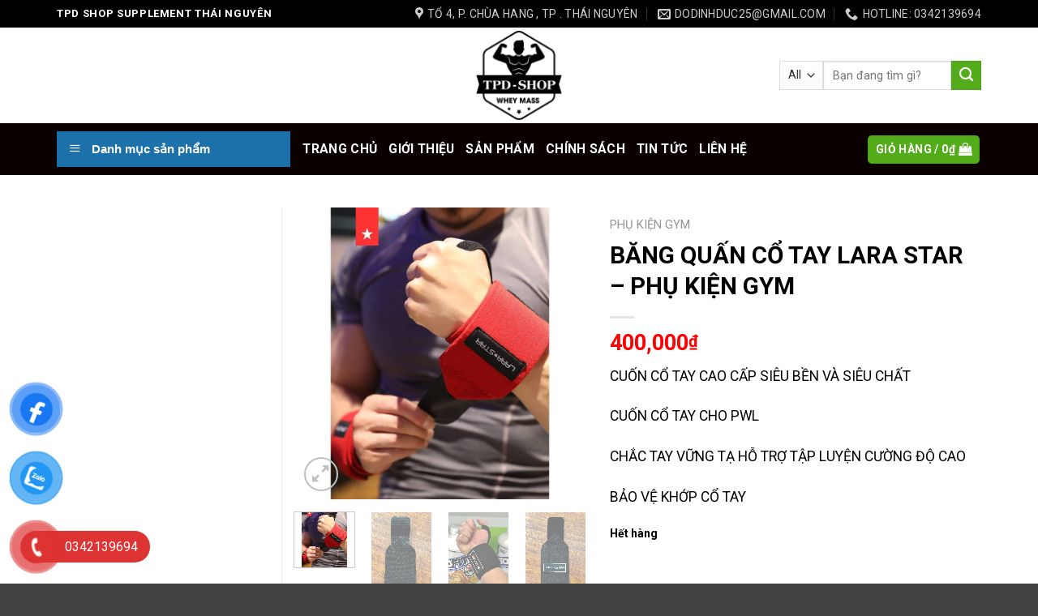

--- FILE ---
content_type: text/html; charset=UTF-8
request_url: https://tpd-shop.com/san-pham/cuon-co-tay-lara-start
body_size: 23897
content:
<!DOCTYPE html>
<!--[if IE 9 ]> <html lang="vi" class="ie9 loading-site no-js"> <![endif]-->
<!--[if IE 8 ]> <html lang="vi" class="ie8 loading-site no-js"> <![endif]-->
<!--[if (gte IE 9)|!(IE)]><!--><html lang="vi" class="loading-site no-js"> <!--<![endif]-->
<head>
	<meta charset="UTF-8" />
	<meta name="viewport" content="width=device-width, initial-scale=1.0, maximum-scale=1.0, user-scalable=no" />

	<link rel="profile" href="http://gmpg.org/xfn/11" />
	<link rel="pingback" href="https://tpd-shop.com/xmlrpc.php" />

	<script>(function(html){html.className = html.className.replace(/\bno-js\b/,'js')})(document.documentElement);</script>
<meta name='robots' content='index, follow, max-image-preview:large, max-snippet:-1, max-video-preview:-1' />

	<!-- This site is optimized with the Yoast SEO plugin v26.8-RC7 - https://yoast.com/product/yoast-seo-wordpress/ -->
	<title>BĂNG QUẤN CỔ TAY LARA STAR - PHỤ KIỆN GYM - TPD Shop</title>
	<meta name="description" content="Băng quấn cổ tay LARA STAR là sản phẩm hoàn hảo để bảo vệ cổ tay của các vận động viên. Các miếng gel được đeo nằm dưới lớp băng quấn tay..." />
	<link rel="canonical" href="https://tpd-shop.com/san-pham/cuon-co-tay-lara-start" />
	<meta property="og:locale" content="vi_VN" />
	<meta property="og:type" content="article" />
	<meta property="og:title" content="BĂNG QUẤN CỔ TAY LARA STAR - PHỤ KIỆN GYM - TPD Shop" />
	<meta property="og:description" content="Băng quấn cổ tay LARA STAR là sản phẩm hoàn hảo để bảo vệ cổ tay của các vận động viên. Các miếng gel được đeo nằm dưới lớp băng quấn tay..." />
	<meta property="og:url" content="https://tpd-shop.com/san-pham/cuon-co-tay-lara-start" />
	<meta property="og:site_name" content="TPD Shop" />
	<meta property="article:modified_time" content="2025-12-10T12:19:20+00:00" />
	<meta property="og:image" content="https://tpd-shop.com/wp-content/uploads/2021/03/phu_kien_gym-18.jpg" />
	<meta property="og:image:width" content="1000" />
	<meta property="og:image:height" content="1000" />
	<meta property="og:image:type" content="image/jpeg" />
	<meta name="twitter:card" content="summary_large_image" />
	<meta name="twitter:label1" content="Ước tính thời gian đọc" />
	<meta name="twitter:data1" content="2 phút" />
	<script type="application/ld+json" class="yoast-schema-graph">{"@context":"https://schema.org","@graph":[{"@type":"WebPage","@id":"https://tpd-shop.com/san-pham/cuon-co-tay-lara-start","url":"https://tpd-shop.com/san-pham/cuon-co-tay-lara-start","name":"BĂNG QUẤN CỔ TAY LARA STAR - PHỤ KIỆN GYM - TPD Shop","isPartOf":{"@id":"https://tpd-shop.com/#website"},"primaryImageOfPage":{"@id":"https://tpd-shop.com/san-pham/cuon-co-tay-lara-start#primaryimage"},"image":{"@id":"https://tpd-shop.com/san-pham/cuon-co-tay-lara-start#primaryimage"},"thumbnailUrl":"https://tpd-shop.com/wp-content/uploads/2021/03/phu_kien_gym-18.jpg","datePublished":"2021-03-30T08:57:25+00:00","dateModified":"2025-12-10T12:19:20+00:00","description":"Băng quấn cổ tay LARA STAR là sản phẩm hoàn hảo để bảo vệ cổ tay của các vận động viên. Các miếng gel được đeo nằm dưới lớp băng quấn tay...","breadcrumb":{"@id":"https://tpd-shop.com/san-pham/cuon-co-tay-lara-start#breadcrumb"},"inLanguage":"vi","potentialAction":[{"@type":"ReadAction","target":["https://tpd-shop.com/san-pham/cuon-co-tay-lara-start"]}]},{"@type":"ImageObject","inLanguage":"vi","@id":"https://tpd-shop.com/san-pham/cuon-co-tay-lara-start#primaryimage","url":"https://tpd-shop.com/wp-content/uploads/2021/03/phu_kien_gym-18.jpg","contentUrl":"https://tpd-shop.com/wp-content/uploads/2021/03/phu_kien_gym-18.jpg","width":1000,"height":1000,"caption":"phu_kien_gym (18)"},{"@type":"BreadcrumbList","@id":"https://tpd-shop.com/san-pham/cuon-co-tay-lara-start#breadcrumb","itemListElement":[{"@type":"ListItem","position":1,"name":"Trang chủ","item":"https://tpd-shop.com/"},{"@type":"ListItem","position":2,"name":"Sản Phẩm","item":"https://tpd-shop.com/cua-hang"},{"@type":"ListItem","position":3,"name":"BĂNG QUẤN CỔ TAY LARA STAR &#8211; PHỤ KIỆN GYM"}]},{"@type":"WebSite","@id":"https://tpd-shop.com/#website","url":"https://tpd-shop.com/","name":"TPD Shop","description":"Thực Phẩm Tăng Cơ Gym Mass Chính Hãng cho người tập thể hình","potentialAction":[{"@type":"SearchAction","target":{"@type":"EntryPoint","urlTemplate":"https://tpd-shop.com/?s={search_term_string}"},"query-input":{"@type":"PropertyValueSpecification","valueRequired":true,"valueName":"search_term_string"}}],"inLanguage":"vi"}]}</script>
	<!-- / Yoast SEO plugin. -->


<link rel="alternate" type="application/rss+xml" title="Dòng thông tin TPD Shop &raquo;" href="https://tpd-shop.com/feed" />
<link rel="alternate" type="application/rss+xml" title="TPD Shop &raquo; Dòng bình luận" href="https://tpd-shop.com/comments/feed" />
<link rel="alternate" title="oNhúng (JSON)" type="application/json+oembed" href="https://tpd-shop.com/wp-json/oembed/1.0/embed?url=https%3A%2F%2Ftpd-shop.com%2Fsan-pham%2Fcuon-co-tay-lara-start" />
<link rel="alternate" title="oNhúng (XML)" type="text/xml+oembed" href="https://tpd-shop.com/wp-json/oembed/1.0/embed?url=https%3A%2F%2Ftpd-shop.com%2Fsan-pham%2Fcuon-co-tay-lara-start&#038;format=xml" />
<style id='wp-img-auto-sizes-contain-inline-css' type='text/css'>
img:is([sizes=auto i],[sizes^="auto," i]){contain-intrinsic-size:3000px 1500px}
/*# sourceURL=wp-img-auto-sizes-contain-inline-css */
</style>

<link rel='stylesheet' id='dashicons-css' href='https://tpd-shop.com/wp-includes/css/dashicons.min.css?ver=6.9' type='text/css' media='all' />
<link rel='stylesheet' id='menu-icons-extra-css' href='https://tpd-shop.com/wp-content/plugins/ot-flatsome-vertical-menu/libs/menu-icons/css/extra.min.css?ver=0.12.2' type='text/css' media='all' />
<style id='wp-emoji-styles-inline-css' type='text/css'>

	img.wp-smiley, img.emoji {
		display: inline !important;
		border: none !important;
		box-shadow: none !important;
		height: 1em !important;
		width: 1em !important;
		margin: 0 0.07em !important;
		vertical-align: -0.1em !important;
		background: none !important;
		padding: 0 !important;
	}
/*# sourceURL=wp-emoji-styles-inline-css */
</style>
<link rel='stylesheet' id='wp-block-library-css' href='https://tpd-shop.com/wp-includes/css/dist/block-library/style.min.css?ver=6.9' type='text/css' media='all' />
<link rel='stylesheet' id='wc-blocks-style-css' href='https://tpd-shop.com/wp-content/plugins/woocommerce/assets/client/blocks/wc-blocks.css?ver=wc-10.4.3' type='text/css' media='all' />
<style id='global-styles-inline-css' type='text/css'>
:root{--wp--preset--aspect-ratio--square: 1;--wp--preset--aspect-ratio--4-3: 4/3;--wp--preset--aspect-ratio--3-4: 3/4;--wp--preset--aspect-ratio--3-2: 3/2;--wp--preset--aspect-ratio--2-3: 2/3;--wp--preset--aspect-ratio--16-9: 16/9;--wp--preset--aspect-ratio--9-16: 9/16;--wp--preset--color--black: #000000;--wp--preset--color--cyan-bluish-gray: #abb8c3;--wp--preset--color--white: #ffffff;--wp--preset--color--pale-pink: #f78da7;--wp--preset--color--vivid-red: #cf2e2e;--wp--preset--color--luminous-vivid-orange: #ff6900;--wp--preset--color--luminous-vivid-amber: #fcb900;--wp--preset--color--light-green-cyan: #7bdcb5;--wp--preset--color--vivid-green-cyan: #00d084;--wp--preset--color--pale-cyan-blue: #8ed1fc;--wp--preset--color--vivid-cyan-blue: #0693e3;--wp--preset--color--vivid-purple: #9b51e0;--wp--preset--gradient--vivid-cyan-blue-to-vivid-purple: linear-gradient(135deg,rgb(6,147,227) 0%,rgb(155,81,224) 100%);--wp--preset--gradient--light-green-cyan-to-vivid-green-cyan: linear-gradient(135deg,rgb(122,220,180) 0%,rgb(0,208,130) 100%);--wp--preset--gradient--luminous-vivid-amber-to-luminous-vivid-orange: linear-gradient(135deg,rgb(252,185,0) 0%,rgb(255,105,0) 100%);--wp--preset--gradient--luminous-vivid-orange-to-vivid-red: linear-gradient(135deg,rgb(255,105,0) 0%,rgb(207,46,46) 100%);--wp--preset--gradient--very-light-gray-to-cyan-bluish-gray: linear-gradient(135deg,rgb(238,238,238) 0%,rgb(169,184,195) 100%);--wp--preset--gradient--cool-to-warm-spectrum: linear-gradient(135deg,rgb(74,234,220) 0%,rgb(151,120,209) 20%,rgb(207,42,186) 40%,rgb(238,44,130) 60%,rgb(251,105,98) 80%,rgb(254,248,76) 100%);--wp--preset--gradient--blush-light-purple: linear-gradient(135deg,rgb(255,206,236) 0%,rgb(152,150,240) 100%);--wp--preset--gradient--blush-bordeaux: linear-gradient(135deg,rgb(254,205,165) 0%,rgb(254,45,45) 50%,rgb(107,0,62) 100%);--wp--preset--gradient--luminous-dusk: linear-gradient(135deg,rgb(255,203,112) 0%,rgb(199,81,192) 50%,rgb(65,88,208) 100%);--wp--preset--gradient--pale-ocean: linear-gradient(135deg,rgb(255,245,203) 0%,rgb(182,227,212) 50%,rgb(51,167,181) 100%);--wp--preset--gradient--electric-grass: linear-gradient(135deg,rgb(202,248,128) 0%,rgb(113,206,126) 100%);--wp--preset--gradient--midnight: linear-gradient(135deg,rgb(2,3,129) 0%,rgb(40,116,252) 100%);--wp--preset--font-size--small: 13px;--wp--preset--font-size--medium: 20px;--wp--preset--font-size--large: 36px;--wp--preset--font-size--x-large: 42px;--wp--preset--spacing--20: 0.44rem;--wp--preset--spacing--30: 0.67rem;--wp--preset--spacing--40: 1rem;--wp--preset--spacing--50: 1.5rem;--wp--preset--spacing--60: 2.25rem;--wp--preset--spacing--70: 3.38rem;--wp--preset--spacing--80: 5.06rem;--wp--preset--shadow--natural: 6px 6px 9px rgba(0, 0, 0, 0.2);--wp--preset--shadow--deep: 12px 12px 50px rgba(0, 0, 0, 0.4);--wp--preset--shadow--sharp: 6px 6px 0px rgba(0, 0, 0, 0.2);--wp--preset--shadow--outlined: 6px 6px 0px -3px rgb(255, 255, 255), 6px 6px rgb(0, 0, 0);--wp--preset--shadow--crisp: 6px 6px 0px rgb(0, 0, 0);}:where(.is-layout-flex){gap: 0.5em;}:where(.is-layout-grid){gap: 0.5em;}body .is-layout-flex{display: flex;}.is-layout-flex{flex-wrap: wrap;align-items: center;}.is-layout-flex > :is(*, div){margin: 0;}body .is-layout-grid{display: grid;}.is-layout-grid > :is(*, div){margin: 0;}:where(.wp-block-columns.is-layout-flex){gap: 2em;}:where(.wp-block-columns.is-layout-grid){gap: 2em;}:where(.wp-block-post-template.is-layout-flex){gap: 1.25em;}:where(.wp-block-post-template.is-layout-grid){gap: 1.25em;}.has-black-color{color: var(--wp--preset--color--black) !important;}.has-cyan-bluish-gray-color{color: var(--wp--preset--color--cyan-bluish-gray) !important;}.has-white-color{color: var(--wp--preset--color--white) !important;}.has-pale-pink-color{color: var(--wp--preset--color--pale-pink) !important;}.has-vivid-red-color{color: var(--wp--preset--color--vivid-red) !important;}.has-luminous-vivid-orange-color{color: var(--wp--preset--color--luminous-vivid-orange) !important;}.has-luminous-vivid-amber-color{color: var(--wp--preset--color--luminous-vivid-amber) !important;}.has-light-green-cyan-color{color: var(--wp--preset--color--light-green-cyan) !important;}.has-vivid-green-cyan-color{color: var(--wp--preset--color--vivid-green-cyan) !important;}.has-pale-cyan-blue-color{color: var(--wp--preset--color--pale-cyan-blue) !important;}.has-vivid-cyan-blue-color{color: var(--wp--preset--color--vivid-cyan-blue) !important;}.has-vivid-purple-color{color: var(--wp--preset--color--vivid-purple) !important;}.has-black-background-color{background-color: var(--wp--preset--color--black) !important;}.has-cyan-bluish-gray-background-color{background-color: var(--wp--preset--color--cyan-bluish-gray) !important;}.has-white-background-color{background-color: var(--wp--preset--color--white) !important;}.has-pale-pink-background-color{background-color: var(--wp--preset--color--pale-pink) !important;}.has-vivid-red-background-color{background-color: var(--wp--preset--color--vivid-red) !important;}.has-luminous-vivid-orange-background-color{background-color: var(--wp--preset--color--luminous-vivid-orange) !important;}.has-luminous-vivid-amber-background-color{background-color: var(--wp--preset--color--luminous-vivid-amber) !important;}.has-light-green-cyan-background-color{background-color: var(--wp--preset--color--light-green-cyan) !important;}.has-vivid-green-cyan-background-color{background-color: var(--wp--preset--color--vivid-green-cyan) !important;}.has-pale-cyan-blue-background-color{background-color: var(--wp--preset--color--pale-cyan-blue) !important;}.has-vivid-cyan-blue-background-color{background-color: var(--wp--preset--color--vivid-cyan-blue) !important;}.has-vivid-purple-background-color{background-color: var(--wp--preset--color--vivid-purple) !important;}.has-black-border-color{border-color: var(--wp--preset--color--black) !important;}.has-cyan-bluish-gray-border-color{border-color: var(--wp--preset--color--cyan-bluish-gray) !important;}.has-white-border-color{border-color: var(--wp--preset--color--white) !important;}.has-pale-pink-border-color{border-color: var(--wp--preset--color--pale-pink) !important;}.has-vivid-red-border-color{border-color: var(--wp--preset--color--vivid-red) !important;}.has-luminous-vivid-orange-border-color{border-color: var(--wp--preset--color--luminous-vivid-orange) !important;}.has-luminous-vivid-amber-border-color{border-color: var(--wp--preset--color--luminous-vivid-amber) !important;}.has-light-green-cyan-border-color{border-color: var(--wp--preset--color--light-green-cyan) !important;}.has-vivid-green-cyan-border-color{border-color: var(--wp--preset--color--vivid-green-cyan) !important;}.has-pale-cyan-blue-border-color{border-color: var(--wp--preset--color--pale-cyan-blue) !important;}.has-vivid-cyan-blue-border-color{border-color: var(--wp--preset--color--vivid-cyan-blue) !important;}.has-vivid-purple-border-color{border-color: var(--wp--preset--color--vivid-purple) !important;}.has-vivid-cyan-blue-to-vivid-purple-gradient-background{background: var(--wp--preset--gradient--vivid-cyan-blue-to-vivid-purple) !important;}.has-light-green-cyan-to-vivid-green-cyan-gradient-background{background: var(--wp--preset--gradient--light-green-cyan-to-vivid-green-cyan) !important;}.has-luminous-vivid-amber-to-luminous-vivid-orange-gradient-background{background: var(--wp--preset--gradient--luminous-vivid-amber-to-luminous-vivid-orange) !important;}.has-luminous-vivid-orange-to-vivid-red-gradient-background{background: var(--wp--preset--gradient--luminous-vivid-orange-to-vivid-red) !important;}.has-very-light-gray-to-cyan-bluish-gray-gradient-background{background: var(--wp--preset--gradient--very-light-gray-to-cyan-bluish-gray) !important;}.has-cool-to-warm-spectrum-gradient-background{background: var(--wp--preset--gradient--cool-to-warm-spectrum) !important;}.has-blush-light-purple-gradient-background{background: var(--wp--preset--gradient--blush-light-purple) !important;}.has-blush-bordeaux-gradient-background{background: var(--wp--preset--gradient--blush-bordeaux) !important;}.has-luminous-dusk-gradient-background{background: var(--wp--preset--gradient--luminous-dusk) !important;}.has-pale-ocean-gradient-background{background: var(--wp--preset--gradient--pale-ocean) !important;}.has-electric-grass-gradient-background{background: var(--wp--preset--gradient--electric-grass) !important;}.has-midnight-gradient-background{background: var(--wp--preset--gradient--midnight) !important;}.has-small-font-size{font-size: var(--wp--preset--font-size--small) !important;}.has-medium-font-size{font-size: var(--wp--preset--font-size--medium) !important;}.has-large-font-size{font-size: var(--wp--preset--font-size--large) !important;}.has-x-large-font-size{font-size: var(--wp--preset--font-size--x-large) !important;}
/*# sourceURL=global-styles-inline-css */
</style>

<style id='classic-theme-styles-inline-css' type='text/css'>
/*! This file is auto-generated */
.wp-block-button__link{color:#fff;background-color:#32373c;border-radius:9999px;box-shadow:none;text-decoration:none;padding:calc(.667em + 2px) calc(1.333em + 2px);font-size:1.125em}.wp-block-file__button{background:#32373c;color:#fff;text-decoration:none}
/*# sourceURL=/wp-includes/css/classic-themes.min.css */
</style>
<link rel='stylesheet' id='devvn-quickbuy-style-css' href='https://tpd-shop.com/wp-content/plugins/devvn-quick-buy/css/devvn-quick-buy.css?ver=2.2.0' type='text/css' media='all' />
<link rel='stylesheet' id='menu-image-css' href='https://tpd-shop.com/wp-content/plugins/menu-image/includes/css/menu-image.css?ver=3.13' type='text/css' media='all' />
<link rel='stylesheet' id='ot-vertical-menu-css-css' href='https://tpd-shop.com/wp-content/plugins/ot-flatsome-vertical-menu/assets/css/style.css?ver=1.2.3' type='text/css' media='all' />
<link rel='stylesheet' id='photoswipe-css' href='https://tpd-shop.com/wp-content/plugins/woocommerce/assets/css/photoswipe/photoswipe.min.css?ver=10.4.3' type='text/css' media='all' />
<link rel='stylesheet' id='photoswipe-default-skin-css' href='https://tpd-shop.com/wp-content/plugins/woocommerce/assets/css/photoswipe/default-skin/default-skin.min.css?ver=10.4.3' type='text/css' media='all' />
<style id='woocommerce-inline-inline-css' type='text/css'>
.woocommerce form .form-row .required { visibility: visible; }
/*# sourceURL=woocommerce-inline-inline-css */
</style>
<link rel='stylesheet' id='pzf-style-css' href='https://tpd-shop.com/wp-content/plugins/button-contact-vr/legacy/css/style.css?ver=1' type='text/css' media='all' />
<link rel='stylesheet' id='flatsome-icons-css' href='https://tpd-shop.com/wp-content/themes/flatsome/assets/css/fl-icons.css?ver=3.3' type='text/css' media='all' />
<link rel='stylesheet' id='flatsome-main-css' href='https://tpd-shop.com/wp-content/themes/flatsome/assets/css/flatsome.css?ver=3.8.3' type='text/css' media='all' />
<link rel='stylesheet' id='flatsome-shop-css' href='https://tpd-shop.com/wp-content/themes/flatsome/assets/css/flatsome-shop.css?ver=3.8.3' type='text/css' media='all' />
<link rel='stylesheet' id='flatsome-style-css' href='https://tpd-shop.com/wp-content/themes/flatsome-child/style.css?ver=3.0' type='text/css' media='all' />
<script type="text/template" id="tmpl-variation-template">
	<div class="woocommerce-variation-description">{{{ data.variation.variation_description }}}</div>
	<div class="woocommerce-variation-price">{{{ data.variation.price_html }}}</div>
	<div class="woocommerce-variation-availability">{{{ data.variation.availability_html }}}</div>
</script>
<script type="text/template" id="tmpl-unavailable-variation-template">
	<p role="alert">Rất tiếc, sản phẩm này hiện không tồn tại. Hãy chọn một phương thức kết hợp khác.</p>
</script>
<script type="text/javascript" src="https://tpd-shop.com/wp-includes/js/jquery/jquery.min.js?ver=3.7.1" id="jquery-core-js"></script>
<script type="text/javascript" src="https://tpd-shop.com/wp-includes/js/jquery/jquery-migrate.min.js?ver=3.4.1" id="jquery-migrate-js"></script>
<script type="text/javascript" src="https://tpd-shop.com/wp-includes/js/underscore.min.js?ver=1.13.7" id="underscore-js"></script>
<script type="text/javascript" id="wp-util-js-extra">
/* <![CDATA[ */
var _wpUtilSettings = {"ajax":{"url":"/wp-admin/admin-ajax.php"}};
//# sourceURL=wp-util-js-extra
/* ]]> */
</script>
<script type="text/javascript" src="https://tpd-shop.com/wp-includes/js/wp-util.min.js?ver=6.9" id="wp-util-js"></script>
<script type="text/javascript" src="https://tpd-shop.com/wp-content/plugins/woocommerce/assets/js/jquery-blockui/jquery.blockUI.min.js?ver=2.7.0-wc.10.4.3" id="wc-jquery-blockui-js" data-wp-strategy="defer"></script>
<script type="text/javascript" id="wc-add-to-cart-js-extra">
/* <![CDATA[ */
var wc_add_to_cart_params = {"ajax_url":"/wp-admin/admin-ajax.php","wc_ajax_url":"/?wc-ajax=%%endpoint%%","i18n_view_cart":"Xem gi\u1ecf h\u00e0ng","cart_url":"https://tpd-shop.com/gio-hang","is_cart":"","cart_redirect_after_add":"no"};
//# sourceURL=wc-add-to-cart-js-extra
/* ]]> */
</script>
<script type="text/javascript" src="https://tpd-shop.com/wp-content/plugins/woocommerce/assets/js/frontend/add-to-cart.min.js?ver=10.4.3" id="wc-add-to-cart-js" defer="defer" data-wp-strategy="defer"></script>
<script type="text/javascript" src="https://tpd-shop.com/wp-content/plugins/woocommerce/assets/js/photoswipe/photoswipe.min.js?ver=4.1.1-wc.10.4.3" id="wc-photoswipe-js" defer="defer" data-wp-strategy="defer"></script>
<script type="text/javascript" src="https://tpd-shop.com/wp-content/plugins/woocommerce/assets/js/photoswipe/photoswipe-ui-default.min.js?ver=4.1.1-wc.10.4.3" id="wc-photoswipe-ui-default-js" defer="defer" data-wp-strategy="defer"></script>
<script type="text/javascript" id="wc-single-product-js-extra">
/* <![CDATA[ */
var wc_single_product_params = {"i18n_required_rating_text":"Vui l\u00f2ng ch\u1ecdn m\u1ed9t m\u1ee9c \u0111\u00e1nh gi\u00e1","i18n_rating_options":["1 tr\u00ean 5 sao","2 tr\u00ean 5 sao","3 tr\u00ean 5 sao","4 tr\u00ean 5 sao","5 tr\u00ean 5 sao"],"i18n_product_gallery_trigger_text":"Xem th\u01b0 vi\u1ec7n \u1ea3nh to\u00e0n m\u00e0n h\u00ecnh","review_rating_required":"yes","flexslider":{"rtl":false,"animation":"slide","smoothHeight":true,"directionNav":false,"controlNav":"thumbnails","slideshow":false,"animationSpeed":500,"animationLoop":false,"allowOneSlide":false},"zoom_enabled":"","zoom_options":[],"photoswipe_enabled":"1","photoswipe_options":{"shareEl":false,"closeOnScroll":false,"history":false,"hideAnimationDuration":0,"showAnimationDuration":0},"flexslider_enabled":""};
//# sourceURL=wc-single-product-js-extra
/* ]]> */
</script>
<script type="text/javascript" src="https://tpd-shop.com/wp-content/plugins/woocommerce/assets/js/frontend/single-product.min.js?ver=10.4.3" id="wc-single-product-js" defer="defer" data-wp-strategy="defer"></script>
<script type="text/javascript" src="https://tpd-shop.com/wp-content/plugins/woocommerce/assets/js/js-cookie/js.cookie.min.js?ver=2.1.4-wc.10.4.3" id="wc-js-cookie-js" defer="defer" data-wp-strategy="defer"></script>
<script type="text/javascript" id="woocommerce-js-extra">
/* <![CDATA[ */
var woocommerce_params = {"ajax_url":"/wp-admin/admin-ajax.php","wc_ajax_url":"/?wc-ajax=%%endpoint%%","i18n_password_show":"Hi\u1ec3n th\u1ecb m\u1eadt kh\u1ea9u","i18n_password_hide":"\u1ea8n m\u1eadt kh\u1ea9u"};
//# sourceURL=woocommerce-js-extra
/* ]]> */
</script>
<script type="text/javascript" src="https://tpd-shop.com/wp-content/plugins/woocommerce/assets/js/frontend/woocommerce.min.js?ver=10.4.3" id="woocommerce-js" defer="defer" data-wp-strategy="defer"></script>
<link rel="https://api.w.org/" href="https://tpd-shop.com/wp-json/" /><link rel="alternate" title="JSON" type="application/json" href="https://tpd-shop.com/wp-json/wp/v2/product/829" /><link rel="EditURI" type="application/rsd+xml" title="RSD" href="https://tpd-shop.com/xmlrpc.php?rsd" />
<meta name="generator" content="WordPress 6.9" />
<meta name="generator" content="WooCommerce 10.4.3" />
<link rel='shortlink' href='https://tpd-shop.com/?p=829' />
<style>.bg{opacity: 0; transition: opacity 1s; -webkit-transition: opacity 1s;} .bg-loaded{opacity: 1;}</style><!--[if IE]><link rel="stylesheet" type="text/css" href="https://tpd-shop.com/wp-content/themes/flatsome/assets/css/ie-fallback.css"><script src="//cdnjs.cloudflare.com/ajax/libs/html5shiv/3.6.1/html5shiv.js"></script><script>var head = document.getElementsByTagName('head')[0],style = document.createElement('style');style.type = 'text/css';style.styleSheet.cssText = ':before,:after{content:none !important';head.appendChild(style);setTimeout(function(){head.removeChild(style);}, 0);</script><script src="https://tpd-shop.com/wp-content/themes/flatsome/assets/libs/ie-flexibility.js"></script><![endif]-->    <script type="text/javascript">
    WebFontConfig = {
      google: { families: [ "Roboto:regular,700","Roboto:regular,regular","Roboto:regular,700","Roboto:regular,regular", ] }
    };
    (function() {
      var wf = document.createElement('script');
      wf.src = 'https://ajax.googleapis.com/ajax/libs/webfont/1/webfont.js';
      wf.type = 'text/javascript';
      wf.async = 'true';
      var s = document.getElementsByTagName('script')[0];
      s.parentNode.insertBefore(wf, s);
    })(); </script>
  	<noscript><style>.woocommerce-product-gallery{ opacity: 1 !important; }</style></noscript>
	<link rel="icon" href="https://tpd-shop.com/wp-content/uploads/2021/04/cropped-logo-512x512-32x32.jpg" sizes="32x32" />
<link rel="icon" href="https://tpd-shop.com/wp-content/uploads/2021/04/cropped-logo-512x512-192x192.jpg" sizes="192x192" />
<link rel="apple-touch-icon" href="https://tpd-shop.com/wp-content/uploads/2021/04/cropped-logo-512x512-180x180.jpg" />
<meta name="msapplication-TileImage" content="https://tpd-shop.com/wp-content/uploads/2021/04/cropped-logo-512x512-270x270.jpg" />
<style id="custom-css" type="text/css">:root {--primary-color: #53ac19;}.full-width .ubermenu-nav, .container, .row{max-width: 1170px}.row.row-collapse{max-width: 1140px}.row.row-small{max-width: 1162.5px}.row.row-large{max-width: 1200px}.header-main{height: 118px}#logo img{max-height: 118px}#logo{width:581px;}.header-bottom{min-height: 39px}.header-top{min-height: 34px}.transparent .header-main{height: 30px}.transparent #logo img{max-height: 30px}.has-transparent + .page-title:first-of-type,.has-transparent + #main > .page-title,.has-transparent + #main > div > .page-title,.has-transparent + #main .page-header-wrapper:first-of-type .page-title{padding-top: 110px;}.header.show-on-scroll,.stuck .header-main{height:70px!important}.stuck #logo img{max-height: 70px!important}.search-form{ width: 100%;}.header-bg-color, .header-wrapper {background-color: rgba(255,255,255,0.9)}.header-bottom {background-color: #0a0000}.header-main .nav > li > a{line-height: 16px }.stuck .header-main .nav > li > a{line-height: 50px }.header-bottom-nav > li > a{line-height: 44px }@media (max-width: 549px) {.header-main{height: 70px}#logo img{max-height: 70px}}.nav-dropdown{font-size:100%}.header-top{background-color:#000000!important;}/* Color */.accordion-title.active, .has-icon-bg .icon .icon-inner,.logo a, .primary.is-underline, .primary.is-link, .badge-outline .badge-inner, .nav-outline > li.active> a,.nav-outline >li.active > a, .cart-icon strong,[data-color='primary'], .is-outline.primary{color: #53ac19;}/* Color !important */[data-text-color="primary"]{color: #53ac19!important;}/* Background Color */[data-text-bg="primary"]{background-color: #53ac19;}/* Background */.scroll-to-bullets a,.featured-title, .label-new.menu-item > a:after, .nav-pagination > li > .current,.nav-pagination > li > span:hover,.nav-pagination > li > a:hover,.has-hover:hover .badge-outline .badge-inner,button[type="submit"], .button.wc-forward:not(.checkout):not(.checkout-button), .button.submit-button, .button.primary:not(.is-outline),.featured-table .title,.is-outline:hover, .has-icon:hover .icon-label,.nav-dropdown-bold .nav-column li > a:hover, .nav-dropdown.nav-dropdown-bold > li > a:hover, .nav-dropdown-bold.dark .nav-column li > a:hover, .nav-dropdown.nav-dropdown-bold.dark > li > a:hover, .is-outline:hover, .tagcloud a:hover,.grid-tools a, input[type='submit']:not(.is-form), .box-badge:hover .box-text, input.button.alt,.nav-box > li > a:hover,.nav-box > li.active > a,.nav-pills > li.active > a ,.current-dropdown .cart-icon strong, .cart-icon:hover strong, .nav-line-bottom > li > a:before, .nav-line-grow > li > a:before, .nav-line > li > a:before,.banner, .header-top, .slider-nav-circle .flickity-prev-next-button:hover svg, .slider-nav-circle .flickity-prev-next-button:hover .arrow, .primary.is-outline:hover, .button.primary:not(.is-outline), input[type='submit'].primary, input[type='submit'].primary, input[type='reset'].button, input[type='button'].primary, .badge-inner{background-color: #53ac19;}/* Border */.nav-vertical.nav-tabs > li.active > a,.scroll-to-bullets a.active,.nav-pagination > li > .current,.nav-pagination > li > span:hover,.nav-pagination > li > a:hover,.has-hover:hover .badge-outline .badge-inner,.accordion-title.active,.featured-table,.is-outline:hover, .tagcloud a:hover,blockquote, .has-border, .cart-icon strong:after,.cart-icon strong,.blockUI:before, .processing:before,.loading-spin, .slider-nav-circle .flickity-prev-next-button:hover svg, .slider-nav-circle .flickity-prev-next-button:hover .arrow, .primary.is-outline:hover{border-color: #53ac19}.nav-tabs > li.active > a{border-top-color: #53ac19}.widget_shopping_cart_content .blockUI.blockOverlay:before { border-left-color: #53ac19 }.woocommerce-checkout-review-order .blockUI.blockOverlay:before { border-left-color: #53ac19 }/* Fill */.slider .flickity-prev-next-button:hover svg,.slider .flickity-prev-next-button:hover .arrow{fill: #53ac19;}body{font-size: 109%;}@media screen and (max-width: 549px){body{font-size: 100%;}}body{font-family:"Roboto", sans-serif}body{font-weight: 0}body{color: #000000}.nav > li > a {font-family:"Roboto", sans-serif;}.nav > li > a {font-weight: 700;}h1,h2,h3,h4,h5,h6,.heading-font, .off-canvas-center .nav-sidebar.nav-vertical > li > a{font-family: "Roboto", sans-serif;}h1,h2,h3,h4,h5,h6,.heading-font,.banner h1,.banner h2{font-weight: 700;}h1,h2,h3,h4,h5,h6,.heading-font{color: #000000;}.alt-font{font-family: "Roboto", sans-serif;}.alt-font{font-weight: 0!important;}.header:not(.transparent) .header-bottom-nav.nav > li > a{color: #ffffff;}.header:not(.transparent) .header-bottom-nav.nav > li > a:hover,.header:not(.transparent) .header-bottom-nav.nav > li.active > a,.header:not(.transparent) .header-bottom-nav.nav > li.current > a,.header:not(.transparent) .header-bottom-nav.nav > li > a.active,.header:not(.transparent) .header-bottom-nav.nav > li > a.current{color: #81d742;}.header-bottom-nav.nav-line-bottom > li > a:before,.header-bottom-nav.nav-line-grow > li > a:before,.header-bottom-nav.nav-line > li > a:before,.header-bottom-nav.nav-box > li > a:hover,.header-bottom-nav.nav-box > li.active > a,.header-bottom-nav.nav-pills > li > a:hover,.header-bottom-nav.nav-pills > li.active > a{color:#FFF!important;background-color: #81d742;}a{color: #000000;}a:hover{color: #81d742;}.tagcloud a:hover{border-color: #81d742;background-color: #81d742;}.shop-page-title.featured-title .title-overlay{background-color: rgba(0,0,0,0.3);}[data-icon-label]:after, .button#place_order,.button.checkout,.checkout-button,.single_add_to_cart_button.button{background-color: #53ac19!important }@media screen and (min-width: 550px){.products .box-vertical .box-image{min-width: 250px!important;width: 250px!important;}}.footer-1{background-color: #383838}.footer-2{background-color: #383838}.absolute-footer, html{background-color: #424242}/* Custom CSS */span.amount {color: red;}.price-wrapper {font-size: 18px;}.box-text a:not(.button) {font-weight: bold;font-size: 17px;}.label-new.menu-item > a:after{content:"New";}.label-hot.menu-item > a:after{content:"Hot";}.label-sale.menu-item > a:after{content:"Sale";}.label-popular.menu-item > a:after{content:"Popular";}</style>		<style type="text/css" id="wp-custom-css">
			a.devvn_buy_now.devvn_buy_now_ajax {
    display: inline-block;
    background: red;
    color: #fff;
    padding: 5px 14px;
    font-size: 14px;
    border-radius: 3px;
    font-weight: 700;
}		</style>
		</head>

<body class="wp-singular product-template-default single single-product postid-829 wp-theme-flatsome wp-child-theme-flatsome-child theme-flatsome ot-vertical-menu ot-overplay ot-submenu-top ot-menu-show-home woocommerce woocommerce-page woocommerce-no-js full-width lightbox nav-dropdown-has-arrow">


<a class="skip-link screen-reader-text" href="#main">Skip to content</a>

<div id="wrapper">


<header id="header" class="header has-sticky sticky-jump">
   <div class="header-wrapper">
	<div id="top-bar" class="header-top hide-for-sticky nav-dark">
    <div class="flex-row container">
      <div class="flex-col hide-for-medium flex-left">
          <ul class="nav nav-left medium-nav-center nav-small  nav-outline">
              <li class="html custom html_topbar_left"><strong class="uppercase">TPD SHOP SUPPLEMENT THÁI NGUYÊN</strong></li>          </ul>
      </div><!-- flex-col left -->

      <div class="flex-col hide-for-medium flex-center">
          <ul class="nav nav-center nav-small  nav-outline">
                        </ul>
      </div><!-- center -->

      <div class="flex-col hide-for-medium flex-right">
         <ul class="nav top-bar-nav nav-right nav-small  nav-outline">
              <li class="header-contact-wrapper">
		<ul id="header-contact" class="nav nav-divided nav-uppercase header-contact">
					<li class="">
			  <a target="_blank" rel="noopener noreferrer" href="https://maps.google.com/?q=Tổ 4, Đường Tròn Chùa Hang , P. Chùa Hang , Tp . Thái Nguyên" title="Tổ 4, Đường Tròn Chùa Hang , P. Chùa Hang , Tp . Thái Nguyên" class="tooltip">
			  	 <i class="icon-map-pin-fill" style="font-size:16px;"></i>			     <span>
			     	Tổ 4, P. Chùa Hang , Tp . Thái Nguyên			     </span>
			  </a>
			</li>
			
						<li class="">
			  <a href="mailto:dodinhduc25@gmail.com" class="tooltip" title="dodinhduc25@gmail.com">
				  <i class="icon-envelop" style="font-size:16px;"></i>			       <span>
			       	dodinhduc25@gmail.com			       </span>
			  </a>
			</li>
					
			
						<li class="">
			  <a href="tel:Hotline: 0342139694" class="tooltip" title="Hotline: 0342139694">
			     <i class="icon-phone" style="font-size:16px;"></i>			      <span>Hotline: 0342139694</span>
			  </a>
			</li>
				</ul>
</li>          </ul>
      </div><!-- .flex-col right -->

            <div class="flex-col show-for-medium flex-grow">
          <ul class="nav nav-center nav-small mobile-nav  nav-outline">
              <li class="html custom html_topbar_left"><strong class="uppercase">TPD SHOP SUPPLEMENT THÁI NGUYÊN</strong></li>          </ul>
      </div>
      
    </div><!-- .flex-row -->
</div><!-- #header-top -->
<div id="masthead" class="header-main show-logo-center">
      <div class="header-inner flex-row container logo-center medium-logo-center" role="navigation">

          <!-- Logo -->
          <div id="logo" class="flex-col logo">
            <!-- Header logo -->
<a href="https://tpd-shop.com/" title="TPD Shop - Thực Phẩm Tăng Cơ Gym Mass Chính Hãng cho người tập thể hình" rel="home">
    <img width="581" height="118" src="https://tpd-shop.com/wp-content/uploads/2021/04/logo-960x960.jpg" class="header_logo header-logo" alt="TPD Shop"/><img  width="581" height="118" src="https://tpd-shop.com/wp-content/uploads/2021/04/logo-960x960.jpg" class="header-logo-dark" alt="TPD Shop"/></a>
          </div>

          <!-- Mobile Left Elements -->
          <div class="flex-col show-for-medium flex-left">
            <ul class="mobile-nav nav nav-left ">
              <li class="nav-icon has-icon">
  <div class="header-button">		<a href="#" data-open="#main-menu" data-pos="left" data-bg="main-menu-overlay" data-color="" class="icon primary button round is-small" aria-controls="main-menu" aria-expanded="false">
		
		  <i class="icon-menu" ></i>
		  <span class="menu-title uppercase hide-for-small">Menu</span>		</a>
	 </div> </li>            </ul>
          </div>

          <!-- Left Elements -->
          <div class="flex-col hide-for-medium flex-left
            ">
            <ul class="header-nav header-nav-main nav nav-left  nav-uppercase" >
                          </ul>
          </div>

          <!-- Right Elements -->
          <div class="flex-col hide-for-medium flex-right">
            <ul class="header-nav header-nav-main nav nav-right  nav-uppercase">
              <li class="header-search-form search-form html relative has-icon">
	<div class="header-search-form-wrapper">
		<div class="searchform-wrapper ux-search-box relative is-normal"><form role="search" method="get" class="searchform" action="https://tpd-shop.com/">
		<div class="flex-row relative">
						<div class="flex-col search-form-categories">
			<select class="search_categories resize-select mb-0" name="product_cat"><option value="" selected='selected'>All</option><option value="casein">CASEIN WHEY CUNG CẤP BAN ĐÊM</option><option value="giam-mo">CUT GIẢM MỠ</option><option value="hydro-whey">HYDRO WHEY</option><option value="mass-cao-nang-luong">MASS CAO NĂNG LƯỢNG TĂNG CÂN NHANH</option><option value="mass-trung-nang-luong">MASS TRUNG NĂNG LƯỢNG TĂNG CÂN HẠN CHẾ MỠ</option><option value="phu-kien-gym">PHỤ KIỆN GYM</option><option value="pre-workout">PRE WORKOUT</option><option value="testosterone">TESTOSTERONE</option><option value="vitamin">VITAMIN BCAA EAA OMEGA3 ...</option><option value="whey-isolate">WHEY ISOLATE</option><option value="whey-protein">WHEY PROTEIN</option><option value="whey-thuc-vat">WHEY THỰC VẬT</option></select>			</div><!-- .flex-col -->
									<div class="flex-col flex-grow">
			  <input type="search" class="search-field mb-0" name="s" value="" placeholder="Bạn đang tìm gì?" />
		    <input type="hidden" name="post_type" value="product" />
        			</div><!-- .flex-col -->
			<div class="flex-col">
				<button type="submit" class="ux-search-submit submit-button secondary button icon mb-0">
					<i class="icon-search" ></i>				</button>
			</div><!-- .flex-col -->
		</div><!-- .flex-row -->
	 <div class="live-search-results text-left z-top"></div>
</form>
</div>	</div>
</li>            </ul>
          </div>

          <!-- Mobile Right Elements -->
          <div class="flex-col show-for-medium flex-right">
            <ul class="mobile-nav nav nav-right ">
              <li class="cart-item has-icon">

<div class="header-button">      <a href="https://tpd-shop.com/gio-hang" class="header-cart-link off-canvas-toggle nav-top-link icon primary button round is-small" data-open="#cart-popup" data-class="off-canvas-cart" title="Giỏ hàng" data-pos="right">
  
    <i class="icon-shopping-bag"
    data-icon-label="0">
  </i>
  </a>
</div>
</li>
            </ul>
          </div>

      </div><!-- .header-inner -->
     
            <!-- Header divider -->
      <div class="container"><div class="top-divider full-width"></div></div>
      </div><!-- .header-main --><div id="wide-nav" class="header-bottom wide-nav nav-dark flex-has-center hide-for-medium">
    <div class="flex-row container">

                        <div class="flex-col hide-for-medium flex-left">
                <ul class="nav header-nav header-bottom-nav nav-left  nav-size-medium nav-uppercase">
                                <div id="mega-menu-wrap"
                 class="ot-vm-hover">
                <div id="mega-menu-title">
                    <i class="icon-menu"></i> Danh mục sản phẩm                </div>
				<ul id="mega_menu" class="sf-menu sf-vertical"><li id="menu-item-840" class="menu-item menu-item-type-custom menu-item-object-custom menu-item-840"><a href="/danh-muc/casein"><span class="dashicons dashicons-yes-alt after-menu-image-icons"></span><span class="menu-image-title-after menu-image-title">WHEY CUNG CẤP BAN ĐÊM</span></a></li>
<li id="menu-item-885" class="menu-item menu-item-type-custom menu-item-object-custom menu-item-885"><a href="/danh-muc/giam-mo"><span class="dashicons dashicons-yes-alt after-menu-image-icons"></span><span class="menu-image-title-after menu-image-title">CUT GIẢM MỠ</span></a></li>
<li id="menu-item-886" class="menu-item menu-item-type-custom menu-item-object-custom menu-item-886"><a href="/danh-muc/mass-cao-nang-luong"><span class="dashicons dashicons-yes-alt after-menu-image-icons"></span><span class="menu-image-title-after menu-image-title">MASS CAO NĂNG LƯỢNG</span></a></li>
<li id="menu-item-887" class="menu-item menu-item-type-custom menu-item-object-custom menu-item-887"><a href="/danh-muc/mass-trung-nang-luong"><span class="dashicons dashicons-yes-alt after-menu-image-icons"></span><span class="menu-image-title-after menu-image-title">MASS TRUNG NĂNG LƯỢNG</span></a></li>
<li id="menu-item-888" class="label-hot menu-item menu-item-type-custom menu-item-object-custom menu-item-888"><a href="/danh-muc/whey-protein"><span class="dashicons dashicons-awards after-menu-image-icons"></span><span class="menu-image-title-after menu-image-title">WHEY PROTEIN</span></a></li>
<li id="menu-item-889" class="label-hot menu-item menu-item-type-custom menu-item-object-custom menu-item-889"><a href="/danh-muc/whey-isolate"><span class="dashicons dashicons-awards after-menu-image-icons"></span><span class="menu-image-title-after menu-image-title">WHEY ISOLATE</span></a></li>
<li id="menu-item-3972" class="menu-item menu-item-type-custom menu-item-object-custom menu-item-3972"><a href="/danh-muc/whey-thuc-vat"><span class="dashicons dashicons-awards after-menu-image-icons"></span><span class="menu-image-title-after menu-image-title">WHEY THỰC VẬT</span></a></li>
<li id="menu-item-890" class="menu-item menu-item-type-custom menu-item-object-custom menu-item-890"><a href="/danh-muc/phu-kien-gym"><span class="dashicons dashicons-tag after-menu-image-icons"></span><span class="menu-image-title-after menu-image-title">PHỤ KIỆN GYM</span></a></li>
<li id="menu-item-891" class="menu-item menu-item-type-custom menu-item-object-custom menu-item-891"><a href="/danh-muc/vitamin"><span class="dashicons dashicons-rest-api after-menu-image-icons"></span><span class="menu-image-title-after menu-image-title">VITAMIN</span></a></li>
<li id="menu-item-926" class="menu-item menu-item-type-custom menu-item-object-custom menu-item-926"><a href="/danh-muc/testosterone"><span class="dashicons dashicons-yes-alt after-menu-image-icons"></span><span class="menu-image-title-after menu-image-title">TESTOSTERONE</span></a></li>
<li id="menu-item-1073" class="menu-item menu-item-type-custom menu-item-object-custom menu-item-1073"><a href="/danh-muc/pre-workout"><span class="dashicons dashicons-yes-alt after-menu-image-icons"></span><span class="menu-image-title-after menu-image-title">PRE-WORKOUT</span></a></li>
<li id="menu-item-1669" class="menu-item menu-item-type-custom menu-item-object-custom menu-item-1669"><a href="/danh-muc/hydro-whey"><span class="dashicons dashicons-yes-alt after-menu-image-icons"></span><span class="menu-image-title-after menu-image-title">HYDRO WHEY</span></a></li>
</ul>            </div>
			                </ul>
            </div><!-- flex-col -->
            
                        <div class="flex-col hide-for-medium flex-center">
                <ul class="nav header-nav header-bottom-nav nav-center  nav-size-medium nav-uppercase">
                    <li id="menu-item-14" class="menu-item menu-item-type-post_type menu-item-object-page menu-item-home  menu-item-14"><a href="https://tpd-shop.com/" class="nav-top-link">Trang chủ</a></li>
<li id="menu-item-2574" class="menu-item menu-item-type-custom menu-item-object-custom  menu-item-2574"><a href="/gioi-thieu" class="nav-top-link">Giới thiệu</a></li>
<li id="menu-item-2572" class="menu-item menu-item-type-custom menu-item-object-custom  menu-item-2572"><a href="/cua-hang" class="nav-top-link">Sản phẩm</a></li>
<li id="menu-item-2576" class="menu-item menu-item-type-custom menu-item-object-custom  menu-item-2576"><a href="/chinh-sach-mua-hang" class="nav-top-link">Chính sách</a></li>
<li id="menu-item-2573" class="menu-item menu-item-type-custom menu-item-object-custom  menu-item-2573"><a href="/tin-tuc" class="nav-top-link">Tin tức</a></li>
<li id="menu-item-2582" class="menu-item menu-item-type-custom menu-item-object-custom  menu-item-2582"><a href="/lien-he" class="nav-top-link">Liên hệ</a></li>
                </ul>
            </div><!-- flex-col -->
            
                        <div class="flex-col hide-for-medium flex-right flex-grow">
              <ul class="nav header-nav header-bottom-nav nav-right  nav-size-medium nav-uppercase">
                   <li class="cart-item has-icon">
<div class="header-button">
	<a href="https://tpd-shop.com/gio-hang" class="header-cart-link off-canvas-toggle nav-top-link icon primary button round is-small" data-open="#cart-popup" data-class="off-canvas-cart" title="Giỏ hàng" data-pos="right">

<span class="header-cart-title">
   Giỏ hàng   /      <span class="cart-price"><span class="woocommerce-Price-amount amount"><bdi>0<span class="woocommerce-Price-currencySymbol">&#8363;</span></bdi></span></span>
  </span>

    <i class="icon-shopping-bag"
    data-icon-label="0">
  </i>
  </a>
</div>


  <!-- Cart Sidebar Popup -->
  <div id="cart-popup" class="mfp-hide widget_shopping_cart">
  <div class="cart-popup-inner inner-padding">
      <div class="cart-popup-title text-center">
          <h4 class="uppercase">Giỏ hàng</h4>
          <div class="is-divider"></div>
      </div>
      <div class="widget_shopping_cart_content">
          

	<p class="woocommerce-mini-cart__empty-message">Chưa có sản phẩm trong giỏ hàng.</p>


      </div>
            <div class="cart-sidebar-content relative"></div>  </div>
  </div>

</li>
              </ul>
            </div><!-- flex-col -->
            
            
    </div><!-- .flex-row -->
</div><!-- .header-bottom -->

<div class="header-bg-container fill"><div class="header-bg-image fill"></div><div class="header-bg-color fill"></div></div><!-- .header-bg-container -->   </div><!-- header-wrapper-->
</header>


<main id="main" class="">
	<div class="shop-container">
		
			<div class="container">
	<div class="woocommerce-notices-wrapper"></div><div class="category-filtering container text-center product-filter-row show-for-medium">
  <a href="#product-sidebar"
    data-open="#product-sidebar"
    data-pos="left"
    class="filter-button uppercase plain">
      <i class="icon-menu"></i>
      <strong>Lọc</strong>
  </a>
</div>
</div><!-- /.container -->
<div id="product-829" class="product type-product post-829 status-publish first outofstock product_cat-phu-kien-gym product_tag-thuc-pham-tang-co product_tag-thuc-pham-tang-co-bap-nhanh product_tag-thuc-pham-tang-co-cho-nam product_tag-thuc-pham-tang-co-cho-nu has-post-thumbnail shipping-taxable purchasable product-type-simple">
	<div class="product-container">
<div class="product-main">
<div class="row content-row mb-0">

	<div class="product-gallery large-4 col">
	
<div class="product-images relative mb-half has-hover woocommerce-product-gallery woocommerce-product-gallery--with-images woocommerce-product-gallery--columns-4 images" data-columns="4">

  <div class="badge-container is-larger absolute left top z-1">
</div>
  <div class="image-tools absolute top show-on-hover right z-3">
      </div>

  <figure class="woocommerce-product-gallery__wrapper product-gallery-slider slider slider-nav-small mb-half"
        data-flickity-options='{
                "cellAlign": "center",
                "wrapAround": true,
                "autoPlay": false,
                "prevNextButtons":true,
                "adaptiveHeight": true,
                "imagesLoaded": true,
                "lazyLoad": 1,
                "dragThreshold" : 15,
                "pageDots": false,
                "rightToLeft": false       }'>
    <div data-thumb="https://tpd-shop.com/wp-content/uploads/2021/03/phu_kien_gym-18.jpg" class="woocommerce-product-gallery__image slide first"><a href="https://tpd-shop.com/wp-content/uploads/2021/03/phu_kien_gym-18.jpg"><img width="250" height="250" src="https://tpd-shop.com/wp-content/uploads/2021/03/phu_kien_gym-18.jpg" class="wp-post-image skip-lazy" alt="phu_kien_gym (18)" title="phu_kien_gym (18)" data-caption="" data-src="https://tpd-shop.com/wp-content/uploads/2021/03/phu_kien_gym-18.jpg" data-large_image="https://tpd-shop.com/wp-content/uploads/2021/03/phu_kien_gym-18.jpg" data-large_image_width="1000" data-large_image_height="1000" decoding="async" fetchpriority="high" /></a></div><div data-thumb="https://tpd-shop.com/wp-content/uploads/2021/03/phu_kien_gym-20.jpg" class="woocommerce-product-gallery__image slide"><a href="https://tpd-shop.com/wp-content/uploads/2021/03/phu_kien_gym-20.jpg"><img width="250" height="317" src="https://tpd-shop.com/wp-content/uploads/2021/03/phu_kien_gym-20.jpg" class="skip-lazy" alt="" title="phu_kien_gym (20)" data-caption="" data-src="https://tpd-shop.com/wp-content/uploads/2021/03/phu_kien_gym-20.jpg" data-large_image="https://tpd-shop.com/wp-content/uploads/2021/03/phu_kien_gym-20.jpg" data-large_image_width="1615" data-large_image_height="2046" decoding="async" /></a></div><div data-thumb="https://tpd-shop.com/wp-content/uploads/2021/03/phu_kien_gym-24.jpg" class="woocommerce-product-gallery__image slide"><a href="https://tpd-shop.com/wp-content/uploads/2021/03/phu_kien_gym-24.jpg"><img width="250" height="333" src="https://tpd-shop.com/wp-content/uploads/2021/03/phu_kien_gym-24.jpg" class="skip-lazy" alt="BĂNG QUẤN CỔ TAY LARA STAR" title="BĂNG QUẤN CỔ TAY LARA STAR" data-caption="" data-src="https://tpd-shop.com/wp-content/uploads/2021/03/phu_kien_gym-24.jpg" data-large_image="https://tpd-shop.com/wp-content/uploads/2021/03/phu_kien_gym-24.jpg" data-large_image_width="1536" data-large_image_height="2048" decoding="async" /></a></div><div data-thumb="https://tpd-shop.com/wp-content/uploads/2021/03/phu_kien_gym-26.jpg" class="woocommerce-product-gallery__image slide"><a href="https://tpd-shop.com/wp-content/uploads/2021/03/phu_kien_gym-26.jpg"><img width="250" height="319" src="https://tpd-shop.com/wp-content/uploads/2021/03/phu_kien_gym-26.jpg" class="skip-lazy" alt="" title="phu_kien_gym (26)" data-caption="" data-src="https://tpd-shop.com/wp-content/uploads/2021/03/phu_kien_gym-26.jpg" data-large_image="https://tpd-shop.com/wp-content/uploads/2021/03/phu_kien_gym-26.jpg" data-large_image_width="1606" data-large_image_height="2048" decoding="async" loading="lazy" /></a></div>  </figure>

  <div class="image-tools absolute bottom left z-3">
        <a href="#product-zoom" class="zoom-button button is-outline circle icon tooltip hide-for-small" title="Zoom">
      <i class="icon-expand" ></i>    </a>
   </div>
</div>

  <div class="product-thumbnails thumbnails slider-no-arrows slider row row-small row-slider slider-nav-small small-columns-4"
    data-flickity-options='{
              "cellAlign": "left",
              "wrapAround": false,
              "autoPlay": false,
              "prevNextButtons": true,
              "asNavFor": ".product-gallery-slider",
              "percentPosition": true,
              "imagesLoaded": true,
              "pageDots": false,
              "rightToLeft": false,
              "contain": true
          }'
    >          <div class="col is-nav-selected first">
        <a>
          <img src="https://tpd-shop.com/wp-content/uploads/2021/03/phu_kien_gym-18.jpg" alt="phu_kien_gym (18)" width="250" height="250" class="attachment-woocommerce_thumbnail" />        </a>
      </div>
    <div class="col"><a><img src="https://tpd-shop.com/wp-content/uploads/2021/03/phu_kien_gym-20.jpg" alt="" width="250" height="250"  class="attachment-woocommerce_thumbnail" /></a></div><div class="col"><a><img src="https://tpd-shop.com/wp-content/uploads/2021/03/phu_kien_gym-24.jpg" alt="BĂNG QUẤN CỔ TAY LARA STAR" width="250" height="250"  class="attachment-woocommerce_thumbnail" /></a></div><div class="col"><a><img src="https://tpd-shop.com/wp-content/uploads/2021/03/phu_kien_gym-26.jpg" alt="" width="250" height="250"  class="attachment-woocommerce_thumbnail" /></a></div>  </div><!-- .product-thumbnails -->
  	</div>

	<div class="product-info summary col col-fit entry-summary product-summary">

		<nav class="woocommerce-breadcrumb breadcrumbs"><a href="https://tpd-shop.com/danh-muc/phu-kien-gym">PHỤ KIỆN GYM</a></nav><h1 class="product-title product_title entry-title">
	BĂNG QUẤN CỔ TAY LARA STAR &#8211; PHỤ KIỆN GYM</h1>

	<div class="is-divider small"></div>
<ul class="next-prev-thumbs is-small show-for-medium">         <li class="prod-dropdown has-dropdown">
               <a href="https://tpd-shop.com/san-pham/cuon-co-tay-gym"  rel="next" class="button icon is-outline circle">
                  <i class="icon-angle-left" ></i>              </a>
              <div class="nav-dropdown">
                <a title="BĂNG QUẤN CỔ TAY GYM AOLIKES" href="https://tpd-shop.com/san-pham/cuon-co-tay-gym">
                <img width="100" height="100" src="https://tpd-shop.com/wp-content/uploads/2021/03/phu_kien_gym-12.jpg" class="attachment-woocommerce_gallery_thumbnail size-woocommerce_gallery_thumbnail wp-post-image" alt="Băng Quấn Cổ Tay GYM Aolikes Wrist (12)" decoding="async" loading="lazy" /></a>
              </div>
          </li>
               <li class="prod-dropdown has-dropdown">
               <a href="https://tpd-shop.com/san-pham/shaker-mutan" rel="next" class="button icon is-outline circle">
                  <i class="icon-angle-right" ></i>              </a>
              <div class="nav-dropdown">
                  <a title="SHAKER MUTAN" href="https://tpd-shop.com/san-pham/shaker-mutan">
                  <img width="100" height="100" src="https://tpd-shop.com/wp-content/uploads/Thiet-ke-chua-co-ten-4-1.png" class="attachment-woocommerce_gallery_thumbnail size-woocommerce_gallery_thumbnail wp-post-image" alt="shaker-mutant" decoding="async" loading="lazy" /></a>
              </div>
          </li>
      </ul><div class="price-wrapper">
	<p class="price product-page-price price-not-in-stock">
  <span class="woocommerce-Price-amount amount"><bdi>400,000<span class="woocommerce-Price-currencySymbol">&#8363;</span></bdi></span></p>
</div>
<div class="product-short-description">
	<p>CUỐN CỔ TAY CAO CẤP SIÊU BỀN VÀ SIÊU CHẤT</p>
<p>CUỐN CỔ TAY CHO PWL</p>
<p>CHẮC TAY VỮNG TẠ HỖ TRỢ TẬP LUYỆN CƯỜNG ĐỘ CAO</p>
<p>BẢO VỆ KHỚP CỔ TAY</p>
<div id="eJOY__extension_root" class="eJOY__extension_root_class" style="all: unset;"></div>
</div>
 <p class="stock out-of-stock">Hết hàng</p>

	</div><!-- .summary -->

	<div id="product-sidebar" class="col col-divided large-3 col-first hide-for-medium ">
		<div class="sidebar-inner">
					</div><!-- .sidebar-inner -->
	</div>

</div><!-- .row -->
</div><!-- .product-main -->

<div class="product-footer">
	<div class="container">
		
	<div class="woocommerce-tabs wc-tabs-wrapper container tabbed-content">
		<ul class="tabs wc-tabs product-tabs small-nav-collapse nav nav-uppercase nav-line nav-left" role="tablist">
							<li class="description_tab active" id="tab-title-description" role="tab" aria-controls="tab-description">
					<a href="#tab-description">Mô tả</a>
				</li>
					</ul>
		<div class="tab-panels">
							<div class="woocommerce-Tabs-panel woocommerce-Tabs-panel--description panel entry-content active" id="tab-description" role="tabpanel" aria-labelledby="tab-title-description">
										

<p>Băng quấn cổ tay LARA STAR bảo vệ khớp ngón tay. <a href="https://tpd-shop.com/san-pham/cuon-co-tay-lara-start">Lara Star</a> là sự bổ sung hoàn hảo để bảo vệ cổ tay của các vận động viên. Các miếng gel dễ dàng được đeo nằm dưới lớp băng quấn tay trong quá trình tập luyện</p>
<h3>Đặc điểm của băng quấn cổ tay Lara Star:</h3>
<p>&#8211; Kích thước : Chiều cao 5cm x rộng 10cm x dày 1cm</p>
<p>&#8211; Thiết kế gọn nhẹ</p>
<p>&#8211; Chống shock cực kỳ tốt, đem lại cảm giác an toàn cho tay của bạn</p>
<p>Xem thêm sản phẩm tai: <em>TPD SHOP</em></p>
<p>✦ Bước đầu tiên khi sử dụng băng cổ tay đó là quấn dây móc vào ngón cái. Phần dây này giúp bạn tránh được quấn bị tuột trong khi tập luyện. Sau đó là khóa chặt cổ tay bởi các vòng quấn.</p>
<p>✦ Với sản phẩm dây quấn cổ tay của LARA STAR, bạn có thể quấn được 2-3 vòng cổ tay. Lưu ý rằng, trước khi bắt đầu tập luyện bạn cần phải kiểm tra xem chúng đã đủ độ an toàn hay chưa. Nếu nghiêng cổ tay về phía sau, phần tiếp giáp giữa cổ tay và băng quấn có “hơi cấn” một chút tức là bạn đã đeo đúng.</p>
<p>✦ Băng cổ tay thường được sử dụng trong những bài Press ( Press là đẩy). Đẩy lên, đẩy ngang, đẩy tạ đơn, tạ thanh hoặc đẩy bằng máy, đẩy ngực, cuốn tạ,…Nó giúp bạn giữ cứng cổ tay, giảm áp lực lên khớp cổ tay.</p>
<p>Được làm từ các chất liệu Polyester, Rubber band tạo nên sợi vải chắc chắn, bền bỉ nên bạn có thể yên tâm tập luyện.</p>
<p>✦ Màu sắc: Đen</p>
<p>✦ Size: Free size</p>
<p>&nbsp;</p>
<p><img loading="lazy" decoding="async" class="alignnone size-full wp-image-1044" src="https://tpd-shop.com/wp-content/uploads/2021/03/phu_kien_gym-24.jpg" alt="BĂNG QUẤN CỔ TAY LARA STAR" width="1536" height="2048" /></p>
<div id="eJOY__extension_root" class="eJOY__extension_root_class" style="all: unset;"></div>
				</div>
					</div><!-- .tab-panels -->
	</div><!-- .tabbed-content -->


  <div class="related related-products-wrapper product-section">

    <h3 class="product-section-title container-width product-section-title-related pt-half pb-half uppercase">
      Sản phẩm tương tự    </h3>

      
  
    <div class="row large-columns-4 medium-columns- small-columns-2 row-small slider row-slider slider-nav-reveal slider-nav-push"  data-flickity-options='{"imagesLoaded": true, "groupCells": "100%", "dragThreshold" : 5, "cellAlign": "left","wrapAround": true,"prevNextButtons": true,"percentPosition": true,"pageDots": false, "rightToLeft": false, "autoPlay" : false}'>

  
      
        
<div class="product-small col has-hover out-of-stock product type-product post-622 status-publish outofstock product_cat-pre-workout product_tag-thuc-pham-tang-co product_tag-thuc-pham-tang-co-bap-nhanh product_tag-thuc-pham-tang-co-cho-nam product_tag-thuc-pham-tang-co-cho-nu has-post-thumbnail sale shipping-taxable purchasable product-type-variable">
	<div class="col-inner">
	
<div class="badge-container absolute left top z-1">
		<div class="callout badge badge-circle"><div class="badge-inner secondary on-sale"><span class="onsale">-26%</span></div></div>
</div>
	<div class="product-small box ">
		<div class="box-image">
			<div class="image-none">
				<a href="https://tpd-shop.com/san-pham/pre-abe-30-serving-tang-do-tap-trung">
					<img width="250" height="250" src="https://tpd-shop.com/wp-content/uploads/Thiet-ke-chua-co-ten-57.png" class="attachment-woocommerce_thumbnail size-woocommerce_thumbnail" alt="Pre-workout-abe-30serving" decoding="async" loading="lazy" />				</a>
			</div>
			<div class="image-tools is-small top right show-on-hover">
							</div>
			<div class="image-tools is-small hide-for-small bottom left show-on-hover">
							</div>
			<div class="image-tools grid-tools text-center hide-for-small bottom hover-slide-in show-on-hover">
							</div>
			<div class="out-of-stock-label">Hết hàng</div>		</div><!-- box-image -->

		<div class="box-text box-text-products text-center grid-style-2">
			<div class="title-wrapper"><p class="name product-title"><a href="https://tpd-shop.com/san-pham/pre-abe-30-serving-tang-do-tap-trung">Pre-Workout  ABE 30 Serving</a></p></div><div class="price-wrapper">
	<span class="price"><del aria-hidden="true"><span class="woocommerce-Price-amount amount"><bdi>950,000<span class="woocommerce-Price-currencySymbol">&#8363;</span></bdi></span></del> <span class="screen-reader-text">Giá gốc là: 950,000&#8363;.</span><ins aria-hidden="true"><span class="woocommerce-Price-amount amount"><bdi>700,000<span class="woocommerce-Price-currencySymbol">&#8363;</span></bdi></span></ins><span class="screen-reader-text">Giá hiện tại là: 700,000&#8363;.</span></span>
</div><div class="add-to-cart-button"><a href="https://tpd-shop.com/san-pham/pre-abe-30-serving-tang-do-tap-trung" rel="nofollow" data-product_id="622" class="  product_type_variable button primary is-flat mb-0 is-small">Mua ngay</a></div>		</div><!-- box-text -->
	</div><!-- box -->
		</div><!-- .col-inner -->
</div><!-- col -->

      
        
<div class="product-small col has-hover out-of-stock product type-product post-540 status-publish outofstock product_cat-whey-protein product_tag-thuc-pham-tang-co product_tag-thuc-pham-tang-co-bap-nhanh product_tag-thuc-pham-tang-co-cho-nam product_tag-thuc-pham-tang-co-cho-nu has-post-thumbnail sale shipping-taxable purchasable product-type-variable">
	<div class="col-inner">
	
<div class="badge-container absolute left top z-1">
		<div class="callout badge badge-circle"><div class="badge-inner secondary on-sale"><span class="onsale">-9%</span></div></div>
</div>
	<div class="product-small box ">
		<div class="box-image">
			<div class="image-none">
				<a href="https://tpd-shop.com/san-pham/whey-protein-rule-1-protein-10lbs">
					<img width="250" height="250" src="https://tpd-shop.com/wp-content/uploads/Thiet-ke-chua-co-ten-40.png" class="attachment-woocommerce_thumbnail size-woocommerce_thumbnail" alt="Rule-1-Protein" decoding="async" loading="lazy" />				</a>
			</div>
			<div class="image-tools is-small top right show-on-hover">
							</div>
			<div class="image-tools is-small hide-for-small bottom left show-on-hover">
							</div>
			<div class="image-tools grid-tools text-center hide-for-small bottom hover-slide-in show-on-hover">
							</div>
			<div class="out-of-stock-label">Hết hàng</div>		</div><!-- box-image -->

		<div class="box-text box-text-products text-center grid-style-2">
			<div class="title-wrapper"><p class="name product-title"><a href="https://tpd-shop.com/san-pham/whey-protein-rule-1-protein-10lbs">Rule 1 Protein  10lbs &#8211; Whey Protein Siêu Tốt</a></p></div><div class="price-wrapper">
	<span class="price"><del aria-hidden="true"><span class="woocommerce-Price-amount amount"><bdi>2,800,000<span class="woocommerce-Price-currencySymbol">&#8363;</span></bdi></span></del> <span class="screen-reader-text">Giá gốc là: 2,800,000&#8363;.</span><ins aria-hidden="true"><span class="woocommerce-Price-amount amount"><bdi>2,550,000<span class="woocommerce-Price-currencySymbol">&#8363;</span></bdi></span></ins><span class="screen-reader-text">Giá hiện tại là: 2,550,000&#8363;.</span></span>
</div><div class="add-to-cart-button"><a href="https://tpd-shop.com/san-pham/whey-protein-rule-1-protein-10lbs" rel="nofollow" data-product_id="540" class="  product_type_variable button primary is-flat mb-0 is-small">Mua ngay</a></div>		</div><!-- box-text -->
	</div><!-- box -->
		</div><!-- .col-inner -->
</div><!-- col -->

      
        
<div class="product-small col has-hover out-of-stock product type-product post-722 status-publish last outofstock product_cat-phu-kien-gym product_tag-thuc-pham-tang-co product_tag-thuc-pham-tang-co-bap-nhanh product_tag-thuc-pham-tang-co-cho-nam product_tag-thuc-pham-tang-co-cho-nu has-post-thumbnail shipping-taxable purchasable product-type-simple">
	<div class="col-inner">
	
<div class="badge-container absolute left top z-1">
</div>
	<div class="product-small box ">
		<div class="box-image">
			<div class="image-none">
				<a href="https://tpd-shop.com/san-pham/shaker-mutan">
					<img width="250" height="250" src="https://tpd-shop.com/wp-content/uploads/Thiet-ke-chua-co-ten-4-1.png" class="attachment-woocommerce_thumbnail size-woocommerce_thumbnail" alt="shaker-mutant" decoding="async" loading="lazy" />				</a>
			</div>
			<div class="image-tools is-small top right show-on-hover">
							</div>
			<div class="image-tools is-small hide-for-small bottom left show-on-hover">
							</div>
			<div class="image-tools grid-tools text-center hide-for-small bottom hover-slide-in show-on-hover">
							</div>
			<div class="out-of-stock-label">Hết hàng</div>		</div><!-- box-image -->

		<div class="box-text box-text-products text-center grid-style-2">
			<div class="title-wrapper"><p class="name product-title"><a href="https://tpd-shop.com/san-pham/shaker-mutan">SHAKER MUTAN</a></p></div><div class="price-wrapper">
	<span class="price"><span class="woocommerce-Price-amount amount"><bdi>150,000<span class="woocommerce-Price-currencySymbol">&#8363;</span></bdi></span></span>
</div><div class="add-to-cart-button"><a href="https://tpd-shop.com/san-pham/shaker-mutan" rel="nofollow" data-product_id="722" class="ajax_add_to_cart  product_type_simple button primary is-flat mb-0 is-small">Mua ngay</a></div>		</div><!-- box-text -->
	</div><!-- box -->
		</div><!-- .col-inner -->
</div><!-- col -->

      
        
<div class="product-small col has-hover product type-product post-1496 status-publish first instock product_cat-phu-kien-gym product_tag-thuc-pham-tang-co product_tag-thuc-pham-tang-co-bap-nhanh product_tag-thuc-pham-tang-co-cho-nam product_tag-thuc-pham-tang-co-cho-nu has-post-thumbnail shipping-taxable purchasable product-type-simple">
	<div class="col-inner">
	
<div class="badge-container absolute left top z-1">
</div>
	<div class="product-small box ">
		<div class="box-image">
			<div class="image-none">
				<a href="https://tpd-shop.com/san-pham/tui-trong-gym">
					<img width="250" height="250" src="https://tpd-shop.com/wp-content/uploads/2021/05/tui-hinh-trong-tap-fitness-gap-duoc-co-vua-den-3.jpg" class="attachment-woocommerce_thumbnail size-woocommerce_thumbnail" alt="-thuc-pham-bo-sung-gym" decoding="async" loading="lazy" />				</a>
			</div>
			<div class="image-tools is-small top right show-on-hover">
							</div>
			<div class="image-tools is-small hide-for-small bottom left show-on-hover">
							</div>
			<div class="image-tools grid-tools text-center hide-for-small bottom hover-slide-in show-on-hover">
							</div>
					</div><!-- box-image -->

		<div class="box-text box-text-products text-center grid-style-2">
			<div class="title-wrapper"><p class="name product-title"><a href="https://tpd-shop.com/san-pham/tui-trong-gym">Túi Trống Gym</a></p></div><div class="price-wrapper">
	<span class="price"><span class="woocommerce-Price-amount amount"><bdi>200,000<span class="woocommerce-Price-currencySymbol">&#8363;</span></bdi></span></span>
</div><div class="add-to-cart-button"><a href="/san-pham/cuon-co-tay-lara-start?add-to-cart=1496" rel="nofollow" data-product_id="1496" class="ajax_add_to_cart add_to_cart_button product_type_simple button primary is-flat mb-0 is-small">Mua ngay</a></div>		</div><!-- box-text -->
	</div><!-- box -->
		</div><!-- .col-inner -->
</div><!-- col -->

      
        
<div class="product-small col has-hover out-of-stock product type-product post-706 status-publish outofstock product_cat-giam-mo product_tag-thuc-pham-tang-co product_tag-thuc-pham-tang-co-bap-nhanh product_tag-thuc-pham-tang-co-cho-nam product_tag-thuc-pham-tang-co-cho-nu has-post-thumbnail sale shipping-taxable purchasable product-type-simple">
	<div class="col-inner">
	
<div class="badge-container absolute left top z-1">
		<div class="callout badge badge-circle"><div class="badge-inner secondary on-sale"><span class="onsale">-18%</span></div></div>
</div>
	<div class="product-small box ">
		<div class="box-image">
			<div class="image-none">
				<a href="https://tpd-shop.com/san-pham/hydroxycut-hardcore-elite-180-vien">
					<img width="250" height="250" src="https://tpd-shop.com/wp-content/uploads/2020/11/hydroxycut-elite-180caps_cbef1b18c15d40238c3408fc014fa55a_master.jpg" class="attachment-woocommerce_thumbnail size-woocommerce_thumbnail" alt="Hydroxycut" decoding="async" loading="lazy" />				</a>
			</div>
			<div class="image-tools is-small top right show-on-hover">
							</div>
			<div class="image-tools is-small hide-for-small bottom left show-on-hover">
							</div>
			<div class="image-tools grid-tools text-center hide-for-small bottom hover-slide-in show-on-hover">
							</div>
			<div class="out-of-stock-label">Hết hàng</div>		</div><!-- box-image -->

		<div class="box-text box-text-products text-center grid-style-2">
			<div class="title-wrapper"><p class="name product-title"><a href="https://tpd-shop.com/san-pham/hydroxycut-hardcore-elite-180-vien">Hydroxycut Hardcore Elite &#8211; 180 Capsules</a></p></div><div class="price-wrapper">
	<span class="price"><del aria-hidden="true"><span class="woocommerce-Price-amount amount"><bdi>920,000<span class="woocommerce-Price-currencySymbol">&#8363;</span></bdi></span></del> <span class="screen-reader-text">Giá gốc là: 920,000&#8363;.</span><ins aria-hidden="true"><span class="woocommerce-Price-amount amount"><bdi>750,000<span class="woocommerce-Price-currencySymbol">&#8363;</span></bdi></span></ins><span class="screen-reader-text">Giá hiện tại là: 750,000&#8363;.</span></span>
</div><div class="add-to-cart-button"><a href="https://tpd-shop.com/san-pham/hydroxycut-hardcore-elite-180-vien" rel="nofollow" data-product_id="706" class="ajax_add_to_cart  product_type_simple button primary is-flat mb-0 is-small">Mua ngay</a></div>		</div><!-- box-text -->
	</div><!-- box -->
		</div><!-- .col-inner -->
</div><!-- col -->

      
        
<div class="product-small col has-hover out-of-stock product type-product post-585 status-publish outofstock product_cat-mass-cao-nang-luong product_tag-thuc-pham-tang-co product_tag-thuc-pham-tang-co-bap-nhanh product_tag-thuc-pham-tang-co-cho-nam product_tag-thuc-pham-tang-co-cho-nu has-post-thumbnail shipping-taxable purchasable product-type-variable">
	<div class="col-inner">
	
<div class="badge-container absolute left top z-1">
</div>
	<div class="product-small box ">
		<div class="box-image">
			<div class="image-none">
				<a href="https://tpd-shop.com/san-pham/serious-mass-12lbs-544kg">
					<img width="250" height="250" src="https://tpd-shop.com/wp-content/uploads/Thiet-ke-chua-co-ten-26-1.png" class="attachment-woocommerce_thumbnail size-woocommerce_thumbnail" alt="Serious-Mass-12lbs" decoding="async" loading="lazy" />				</a>
			</div>
			<div class="image-tools is-small top right show-on-hover">
							</div>
			<div class="image-tools is-small hide-for-small bottom left show-on-hover">
							</div>
			<div class="image-tools grid-tools text-center hide-for-small bottom hover-slide-in show-on-hover">
							</div>
			<div class="out-of-stock-label">Hết hàng</div>		</div><!-- box-image -->

		<div class="box-text box-text-products text-center grid-style-2">
			<div class="title-wrapper"><p class="name product-title"><a href="https://tpd-shop.com/san-pham/serious-mass-12lbs-544kg">Serious Mass 12lbs 5,44kg Optimum Nutrition</a></p></div><div class="price-wrapper">
	<span class="price"><span class="woocommerce-Price-amount amount"><bdi>1,860,000<span class="woocommerce-Price-currencySymbol">&#8363;</span></bdi></span></span>
</div><div class="add-to-cart-button"><a href="https://tpd-shop.com/san-pham/serious-mass-12lbs-544kg" rel="nofollow" data-product_id="585" class="  product_type_variable button primary is-flat mb-0 is-small">Mua ngay</a></div>		</div><!-- box-text -->
	</div><!-- box -->
		</div><!-- .col-inner -->
</div><!-- col -->

      
        
<div class="product-small col has-hover product type-product post-1487 status-publish last instock product_cat-phu-kien-gym product_tag-thuc-pham-tang-co product_tag-thuc-pham-tang-co-bap-nhanh product_tag-thuc-pham-tang-co-cho-nam product_tag-thuc-pham-tang-co-cho-nu has-post-thumbnail shipping-taxable purchasable product-type-simple">
	<div class="col-inner">
	
<div class="badge-container absolute left top z-1">
</div>
	<div class="product-small box ">
		<div class="box-image">
			<div class="image-none">
				<a href="https://tpd-shop.com/san-pham/balo-mini">
					<img width="250" height="250" src="https://tpd-shop.com/wp-content/uploads/2021/05/nh100-10-litres-backpack-black.jpg" class="attachment-woocommerce_thumbnail size-woocommerce_thumbnail" alt="-thuc-pham-bo-sung-gym" decoding="async" loading="lazy" />				</a>
			</div>
			<div class="image-tools is-small top right show-on-hover">
							</div>
			<div class="image-tools is-small hide-for-small bottom left show-on-hover">
							</div>
			<div class="image-tools grid-tools text-center hide-for-small bottom hover-slide-in show-on-hover">
							</div>
					</div><!-- box-image -->

		<div class="box-text box-text-products text-center grid-style-2">
			<div class="title-wrapper"><p class="name product-title"><a href="https://tpd-shop.com/san-pham/balo-mini">Balo Mini</a></p></div><div class="price-wrapper">
	<span class="price"><span class="woocommerce-Price-amount amount"><bdi>150,000<span class="woocommerce-Price-currencySymbol">&#8363;</span></bdi></span></span>
</div><div class="add-to-cart-button"><a href="/san-pham/cuon-co-tay-lara-start?add-to-cart=1487" rel="nofollow" data-product_id="1487" class="ajax_add_to_cart add_to_cart_button product_type_simple button primary is-flat mb-0 is-small">Mua ngay</a></div>		</div><!-- box-text -->
	</div><!-- box -->
		</div><!-- .col-inner -->
</div><!-- col -->

      
        
<div class="product-small col has-hover out-of-stock product type-product post-630 status-publish first outofstock product_cat-vitamin product_tag-thuc-pham-tang-co product_tag-thuc-pham-tang-co-bap-nhanh product_tag-thuc-pham-tang-co-cho-nam product_tag-thuc-pham-tang-co-cho-nu has-post-thumbnail sale shipping-taxable purchasable product-type-simple">
	<div class="col-inner">
	
<div class="badge-container absolute left top z-1">
		<div class="callout badge badge-circle"><div class="badge-inner secondary on-sale"><span class="onsale">-34%</span></div></div>
</div>
	<div class="product-small box ">
		<div class="box-image">
			<div class="image-none">
				<a href="https://tpd-shop.com/san-pham/ostrovit-vitamin-d3-4000-k2-100-vien">
					<img width="250" height="250" src="https://tpd-shop.com/wp-content/uploads/Thiet-ke-chua-co-ten-11-6.png" class="attachment-woocommerce_thumbnail size-woocommerce_thumbnail" alt="Ostrovit-Vitamin-D3-4000-+-K2" decoding="async" loading="lazy" />				</a>
			</div>
			<div class="image-tools is-small top right show-on-hover">
							</div>
			<div class="image-tools is-small hide-for-small bottom left show-on-hover">
							</div>
			<div class="image-tools grid-tools text-center hide-for-small bottom hover-slide-in show-on-hover">
							</div>
			<div class="out-of-stock-label">Hết hàng</div>		</div><!-- box-image -->

		<div class="box-text box-text-products text-center grid-style-2">
			<div class="title-wrapper"><p class="name product-title"><a href="https://tpd-shop.com/san-pham/ostrovit-vitamin-d3-4000-k2-100-vien">Ostrovit Vitamin D3 4000 + K2 100 viên</a></p></div><div class="price-wrapper">
	<span class="price"><del aria-hidden="true"><span class="woocommerce-Price-amount amount"><bdi>290,000<span class="woocommerce-Price-currencySymbol">&#8363;</span></bdi></span></del> <span class="screen-reader-text">Giá gốc là: 290,000&#8363;.</span><ins aria-hidden="true"><span class="woocommerce-Price-amount amount"><bdi>190,000<span class="woocommerce-Price-currencySymbol">&#8363;</span></bdi></span></ins><span class="screen-reader-text">Giá hiện tại là: 190,000&#8363;.</span></span>
</div><div class="add-to-cart-button"><a href="https://tpd-shop.com/san-pham/ostrovit-vitamin-d3-4000-k2-100-vien" rel="nofollow" data-product_id="630" class="ajax_add_to_cart  product_type_simple button primary is-flat mb-0 is-small">Mua ngay</a></div>		</div><!-- box-text -->
	</div><!-- box -->
		</div><!-- .col-inner -->
</div><!-- col -->

      
      </div>
  </div>

	</div><!-- container -->
</div><!-- product-footer -->
</div><!-- .product-container -->
                            <div class="devvn-popup-quickbuy mfp-hide" id="popup_content_829">
                                <div class="devvn-popup-inner">
                                    <div class="devvn-popup-title">
                                        <span>Đặt mua BĂNG QUẤN CỔ TAY LARA STAR - PHỤ KIỆN GYM</span>
                                        <button type="button" class="devvn-popup-close"></button>
                                    </div>
                                    <div class="devvn-popup-content devvn-popup-content_829 ">
                                                                                                                <div class="devvn-popup-content-left ">
                                <div class="devvn-popup-prod">
                                                                            <div class="devvn-popup-img"><img src="https://tpd-shop.com/wp-content/uploads/2021/03/phu_kien_gym-18.jpg" alt=""/></div>
                                                                        <div class="devvn-popup-info">
                                        <span class="devvn_title">BĂNG QUẤN CỔ TAY LARA STAR - PHỤ KIỆN GYM</span>
                                        <span class="devvn_price"><span class="woocommerce-Price-amount amount"><bdi>400,000<span class="woocommerce-Price-currencySymbol">&#8363;</span></bdi></span></span>                                    </div>
                                </div>
                                <div class="devvn_prod_variable" data-simpleprice="400000">
                                    <p class="stock out-of-stock">Hết hàng</p>
                                </div>
                                <div class="devvn-popup-content-desc">
                                    Bạn vui lòng nhập đúng số điện thoại để chúng tôi sẽ gọi xác nhận đơn hàng trước khi giao hàng. Xin cảm ơn!                                </div>
                            </div>
                            <div class="devvn-popup-content-right">
                                <form class="devvn_cusstom_info" id="devvn_cusstom_info" method="post">
                                    <div class="popup-customer-info">
                                        <div class="popup-customer-info-title">Thông tin người mua</div>
                                                                                <div class="popup-customer-info-group popup-customer-info-radio">
                                            <label>
                                                <input type="radio" name="customer-gender" value="1" checked/>
                                                <span>Anh</span>
                                            </label>
                                            <label>
                                                <input type="radio" name="customer-gender" value="2"/>
                                                <span>Chị</span>
                                            </label>
                                        </div>
                                        <div class="popup-customer-info-group">
                                            <div class="popup-customer-info-item-2 popup-customer-info-name">
                                                <input type="text" class="customer-name" name="customer-name" placeholder="Họ và tên">
                                            </div>
                                            <div class="popup-customer-info-item-2 popup-customer-info-phone">
                                                <input type="text" class="customer-phone" name="customer-phone" id="your-phone-1768988564" placeholder="Số điện thoại">
                                            </div>
                                        </div>

                                        
                                                                                                                                                                        <div class="popup-customer-info-group">
                                                <div class="popup-customer-info-item-1">
                                                    <textarea class="customer-address" name="customer-address" placeholder="Địa chỉ "></textarea>
                                                </div>
                                            </div>
                                                                                    
                                                                                <div class="popup-customer-info-group">
                                            <div class="popup-customer-info-item-1">
                                                <textarea class="order-note" name="order-note" placeholder="Ghi chú đơn hàng (Không bắt buộc)"></textarea>
                                            </div>
                                        </div>
                                        
                                        
                                                                                                                        <div class="popup-customer-info-group customer_coupon_wrap">
                                            <div class="popup-customer-info-title customer_coupon_title">Mã giảm giá</div>
                                            <div class="popup-customer-info-group customer_coupon_field">
                                                <div class="popup-customer-info-item-2-3">
                                                    <input type="text" class="customer-coupon" name="customer-coupon" placeholder="Mã giảm giá"/>
                                                </div>
                                                <div class="popup-customer-info-item-2-1">
                                                    <button type="button" class="apply_coupon">Áp dụng</button>
                                                </div>
                                            </div>
                                            <div class="popup-customer-info-group customer_coupon_field_mess">
                                                <div class="quickbuy_coupon_mess"></div>
                                                <div class="quickbuy_coupon_mess_amout">Coupon: -<span class="quickbuy_coupon_amout"></span></div>
                                                <input type="hidden" name="coupon_amout_val" class="coupon_amout_val" value="">
                                            </div>
                                        </div>
                                                                                <div class="popup-customer-info-group">
                                            <div class="popup-customer-info-item-1 popup_quickbuy_shipping">
                                                <div class="popup_quickbuy_shipping_title">Tổng:</div>
                                                <div class="popup_quickbuy_total_calc"></div>
                                            </div>
                                        </div>
                                        <div class="popup-customer-info-group popup-infor-submit">
                                            <div class="popup-customer-info-item-1">
                                                <button type="button" class="devvn-order-btn">Đặt hàng ngay</button>
                                                                                            </div>
                                        </div>
                                        <div class="popup-customer-info-group">
                                            <div class="popup-customer-info-item-1">
                                                <div class="devvn_quickbuy_mess"></div>
                                            </div>
                                        </div>
                                                                            </div>
                                    <input type="hidden" name="prod_id" id="prod_id" value="829">
                                    <input type="hidden" name="prod_nonce" id="prod_nonce" value="">
                                    <input type="hidden" name="order_total" id="order_total" value="">
                                    <input type="hidden" name="enable_ship" id="enable_ship" value="">
                                    <input name="require_address" id="require_address" type="hidden" value="1"/>
                                </form>
                            </div>
                                                                                                        </div>
                                </div>
                            </div>
                            </div>

		
	</div><!-- shop container -->

</main>

<footer id="footer" class="footer-wrapper">

	<div class="row row-small"  id="row-1648911582">

<div class="col small-12 large-12"  ><div class="col-inner text-center"  >

<h3 style="font-size: 120%;
">HỖ TRỢ KHÁCH HÀNG 24/7 (KỂ CẢ NGÀY NGHỈ LỄ)</h3>
<h1><a href="#">HOTLINE: 0342 139 694</a><span</span></h1>

</div></div>
<div class="col medium-4 small-6 large-4"  ><div class="col-inner"  >

<p><strong>Về TPD Shop.com</strong><br />Xin chào Qúy Khách hàng, TPD Shop là nhà cung cấp thức uống tăng cân Whey Mass Chính hãng tại Việt Nam.<br />- Hotline: 0342 139 694<br />- Địa chỉ: Phường Chùa Hang, Thành phố Thái Nguyên.<br /><strong>Theo dõi Page và Ủng hộ TPD Shop bằng cách Like Fanpage dưới đây nhé :)</strong></p>
<p><iframe style="border: none; overflow: hidden;" src="https://www.facebook.com/plugins/like.php?href=https://www.facebook.com/tpdshopthainguyen&amp;width=300px&amp;layout=standard&amp;action=like&amp;size=small&amp;show_faces=true&amp;share=true&amp;height=80&amp;appId=948110208640186" width="300px" height="80" frameborder="0" scrolling="no"></iframe></p>

</div></div>
<div class="col medium-3 small-6 large-3"  ><div class="col-inner"  >

<p><strong>Thông tin chung<br /><a href="/gioi-thieu">- Giới thiệu về TPD Shop<br />
</a><a href="/chinh-sach-mua-hang">- Chính sách Mua hàng<br />
</a><a href="/lien-he">- Liên hệ<br /><a href="/huong-dan-dat-hang">- Hướng dẫn đặt hàng</a><br />
<a href="/huong-dan-thanh-toan">- Hướng dẫn thanh toán</a><br /><a href="/huong-dan-doi-tra">- Hướng dẫn đổi trả</a></strong></p>

</div></div>
<div class="col hide-for-small medium-4 small-12 large-4"  ><div class="col-inner"  >

<p><iframe src="https://www.google.com/maps/embed?pb=!1m14!1m8!1m3!1d14836.027978644866!2d105.8437392!3d21.6246511!3m2!1i1024!2i768!4f13.1!3m3!1m2!1s0x0%3A0xc0b6e3afa8ab2a4a!2sTPD%20Shop%20-%20Whey%20Mass%20Ch%C3%ADnh%20H%C3%A3ng%20Th%C3%A1i%20Nguy%C3%AAn!5e0!3m2!1svi!2s!4v1621175520266!5m2!1svi!2s" width="400" height="350" style="border:0;" allowfullscreen="" loading="lazy"></iframe></p>

</div></div>


<style scope="scope">

</style>
</div>
<div class="absolute-footer dark medium-text-center text-center">
  <div class="container clearfix">

    
    <div class="footer-primary pull-left">
            <div class="copyright-footer">
        Copyright © 2026 by Đỗ Đình Đức      </div>
          </div><!-- .left -->
  </div><!-- .container -->
</div><!-- .absolute-footer -->
</footer>

</div>

<!-- Mobile Sidebar -->
<div id="main-menu" class="mobile-sidebar no-scrollbar mfp-hide">
    <div class="sidebar-menu no-scrollbar ">
        <ul class="nav nav-sidebar  nav-vertical nav-uppercase">
              <li class="menu-item menu-item-type-custom menu-item-object-custom menu-item-840"><a href="/danh-muc/casein" class="nav-top-link"><span class="dashicons dashicons-yes-alt after-menu-image-icons"></span><span class="menu-image-title-after menu-image-title">WHEY CUNG CẤP BAN ĐÊM</span></a></li>
<li class="menu-item menu-item-type-custom menu-item-object-custom menu-item-885"><a href="/danh-muc/giam-mo" class="nav-top-link"><span class="dashicons dashicons-yes-alt after-menu-image-icons"></span><span class="menu-image-title-after menu-image-title">CUT GIẢM MỠ</span></a></li>
<li class="menu-item menu-item-type-custom menu-item-object-custom menu-item-886"><a href="/danh-muc/mass-cao-nang-luong" class="nav-top-link"><span class="dashicons dashicons-yes-alt after-menu-image-icons"></span><span class="menu-image-title-after menu-image-title">MASS CAO NĂNG LƯỢNG</span></a></li>
<li class="menu-item menu-item-type-custom menu-item-object-custom menu-item-887"><a href="/danh-muc/mass-trung-nang-luong" class="nav-top-link"><span class="dashicons dashicons-yes-alt after-menu-image-icons"></span><span class="menu-image-title-after menu-image-title">MASS TRUNG NĂNG LƯỢNG</span></a></li>
<li class="label-hot menu-item menu-item-type-custom menu-item-object-custom menu-item-888"><a href="/danh-muc/whey-protein" class="nav-top-link"><span class="dashicons dashicons-awards after-menu-image-icons"></span><span class="menu-image-title-after menu-image-title">WHEY PROTEIN</span></a></li>
<li class="label-hot menu-item menu-item-type-custom menu-item-object-custom menu-item-889"><a href="/danh-muc/whey-isolate" class="nav-top-link"><span class="dashicons dashicons-awards after-menu-image-icons"></span><span class="menu-image-title-after menu-image-title">WHEY ISOLATE</span></a></li>
<li class="menu-item menu-item-type-custom menu-item-object-custom menu-item-3972"><a href="/danh-muc/whey-thuc-vat" class="nav-top-link"><span class="dashicons dashicons-awards after-menu-image-icons"></span><span class="menu-image-title-after menu-image-title">WHEY THỰC VẬT</span></a></li>
<li class="menu-item menu-item-type-custom menu-item-object-custom menu-item-890"><a href="/danh-muc/phu-kien-gym" class="nav-top-link"><span class="dashicons dashicons-tag after-menu-image-icons"></span><span class="menu-image-title-after menu-image-title">PHỤ KIỆN GYM</span></a></li>
<li class="menu-item menu-item-type-custom menu-item-object-custom menu-item-891"><a href="/danh-muc/vitamin" class="nav-top-link"><span class="dashicons dashicons-rest-api after-menu-image-icons"></span><span class="menu-image-title-after menu-image-title">VITAMIN</span></a></li>
<li class="menu-item menu-item-type-custom menu-item-object-custom menu-item-926"><a href="/danh-muc/testosterone" class="nav-top-link"><span class="dashicons dashicons-yes-alt after-menu-image-icons"></span><span class="menu-image-title-after menu-image-title">TESTOSTERONE</span></a></li>
<li class="menu-item menu-item-type-custom menu-item-object-custom menu-item-1073"><a href="/danh-muc/pre-workout" class="nav-top-link"><span class="dashicons dashicons-yes-alt after-menu-image-icons"></span><span class="menu-image-title-after menu-image-title">PRE-WORKOUT</span></a></li>
<li class="menu-item menu-item-type-custom menu-item-object-custom menu-item-1669"><a href="/danh-muc/hydro-whey" class="nav-top-link"><span class="dashicons dashicons-yes-alt after-menu-image-icons"></span><span class="menu-image-title-after menu-image-title">HYDRO WHEY</span></a></li>
        </ul>
    </div><!-- inner -->
</div><!-- #mobile-menu -->
<script type="speculationrules">
{"prefetch":[{"source":"document","where":{"and":[{"href_matches":"/*"},{"not":{"href_matches":["/wp-*.php","/wp-admin/*","/wp-content/uploads/*","/wp-content/*","/wp-content/plugins/*","/wp-content/themes/flatsome-child/*","/wp-content/themes/flatsome/*","/*\\?(.+)"]}},{"not":{"selector_matches":"a[rel~=\"nofollow\"]"}},{"not":{"selector_matches":".no-prefetch, .no-prefetch a"}}]},"eagerness":"conservative"}]}
</script>
        <!-- if gom all in one show -->
                <div id="button-contact-vr" class="">
            <div id="gom-all-in-one"><!-- v3 -->
                
                
                
                                    <!-- fanpage -->
                    <div id="fanpage-vr" class="button-contact">
                        <div class="phone-vr">
                            <div class="phone-vr-circle-fill"></div>
                            <div class="phone-vr-img-circle">
                                <a target="_blank" href="https://www.facebook.com/tpdshopthainguyen">
                                    <img alt="Fanpage" src="https://tpd-shop.com/wp-content/plugins/button-contact-vr/legacy/img/Facebook.png" />
                                </a>
                            </div>
                        </div>
                    </div>
                    <!-- end fanpage -->
                

                
                
                
                
                
                                    <!-- zalo -->
                    <div id="zalo-vr" class="button-contact">
                        <div class="phone-vr">
                            <div class="phone-vr-circle-fill"></div>
                            <div class="phone-vr-img-circle">
                                <a target="_blank" href="https://zalo.me/0342139694">
                                    <img alt="Zalo" src="https://tpd-shop.com/wp-content/plugins/button-contact-vr/legacy/img/zalo.png" />
                                </a>
                            </div>
                        </div>
                    </div>
                    <!-- end zalo -->
                
                
                                    <!-- Phone -->
                    <div id="phone-vr" class="button-contact">
                        <div class="phone-vr">
                            <div class="phone-vr-circle-fill"></div>
                            <div class="phone-vr-img-circle">
                                <a href="tel:0342139694">
                                    <img alt="Phone" src="https://tpd-shop.com/wp-content/plugins/button-contact-vr/legacy/img/phone.png" />
                                </a>
                            </div>
                        </div>
                    </div>
                                            <div class="phone-bar phone-bar-n">
                            <a href="tel:0342139694">
                                <span class="text-phone">0342139694                                </span>
                            </a>
                        </div>
                                        <!-- end phone -->

                                                            </div><!-- end v3 class gom-all-in-one -->

            
        </div>

        <!-- Add custom css and js -->
        
        <script type="text/javascript">
            if (document.querySelector("#all-in-one-vr")) {
                document.querySelector("#all-in-one-vr").addEventListener("click", function() {
                    document.querySelector("#button-contact-vr").classList.toggle("active");
                });
            }

            jQuery(document).ready(function($) {
                // $('#all-in-one-vr').click(function() {
                //     $('#button-contact-vr').toggleClass('active');
                // })
                $('#contact-form-vr').click(function() {
                    $('#popup-form-contact-vr').addClass('active');
                })
                $('div#popup-form-contact-vr .bg-popup-vr,div#popup-form-contact-vr .content-popup-vr .close-popup-vr').click(function() {
                    $('#popup-form-contact-vr').removeClass('active');
                })
                $('#contact-showroom').click(function() {
                    $('#popup-showroom-vr').addClass('active');
                })
                $('div#popup-showroom-vr .bg-popup-vr,.content-popup-vr .close-popup-vr').click(function() {
                    $('#popup-showroom-vr').removeClass('active');
                })
            });
        </script>

        <!-- end Add custom css and js -->


                    <!-- color phone -->
            <style>
                .phone-bar a,
                #phone-vr .phone-vr-circle-fill,
                #phone-vr .phone-vr-img-circle,
                #phone-vr .phone-bar a {
                    background-color: #dd3333;
                }

                #phone-vr .phone-vr-circle-fill {
                    opacity: 0.7;
                    box-shadow: 0 0 0 0 #dd3333;
                }

                .phone-bar2 a,
                #phone-vr2 .phone-vr-circle-fill,
                #phone-vr2 .phone-vr-img-circle,
                #phone-vr2 .phone-bar a {
                    background-color: ;
                }

                #phone-vr2 .phone-vr-circle-fill {
                    opacity: 0.7;
                    box-shadow: 0 0 0 0 ;
                }

                .phone-bar3 a,
                #phone-vr3 .phone-vr-circle-fill,
                #phone-vr3 .phone-vr-img-circle,
                #phone-vr3 .phone-bar a {
                    background-color: ;
                }

                #phone-vr3 .phone-vr-circle-fill {
                    opacity: 0.7;
                    box-shadow: 0 0 0 0 ;
                }
            </style>
            <!-- color phone -->
        
        
        
        
                
        
        
        
        
                    <div id="login-form-popup" class="lightbox-content mfp-hide">
            <div class="woocommerce-notices-wrapper"></div>
<div class="account-container lightbox-inner">

	
			<div class="account-login-inner">

				<h3 class="uppercase">Đăng nhập</h3>

				<form class="woocommerce-form woocommerce-form-login login" method="post">

					
					<p class="woocommerce-form-row woocommerce-form-row--wide form-row form-row-wide">
						<label for="username">Tên tài khoản hoặc địa chỉ email&nbsp;<span class="required">*</span></label>
						<input type="text" class="woocommerce-Input woocommerce-Input--text input-text" name="username" id="username" autocomplete="username" value="" />					</p>
					<p class="woocommerce-form-row woocommerce-form-row--wide form-row form-row-wide">
						<label for="password">Mật khẩu&nbsp;<span class="required">*</span></label>
						<input class="woocommerce-Input woocommerce-Input--text input-text" type="password" name="password" id="password" autocomplete="current-password" />
					</p>

					
					<p class="form-row">
						<label class="woocommerce-form__label woocommerce-form__label-for-checkbox woocommerce-form-login__rememberme">
							<input class="woocommerce-form__input woocommerce-form__input-checkbox" name="rememberme" type="checkbox" id="rememberme" value="forever" /> <span>Ghi nhớ mật khẩu</span>
						</label>
						<input type="hidden" id="woocommerce-login-nonce" name="woocommerce-login-nonce" value="c25faa0872" /><input type="hidden" name="_wp_http_referer" value="/san-pham/cuon-co-tay-lara-start" />						<button type="submit" class="woocommerce-Button button woocommerce-form-login__submit" name="login" value="Đăng nhập">Đăng nhập</button>
					</p>
					<p class="woocommerce-LostPassword lost_password">
						<a href="https://tpd-shop.com/lost-password">Quên mật khẩu?</a>
					</p>

					
				</form>
			</div><!-- .login-inner -->

			
</div><!-- .account-login-container -->

          </div>
  <script type="application/ld+json">{"@context":"https://schema.org/","@graph":[{"@context":"https://schema.org/","@type":"BreadcrumbList","itemListElement":[{"@type":"ListItem","position":1,"item":{"name":"PH\u1ee4 KI\u1ec6N GYM","@id":"https://tpd-shop.com/danh-muc/phu-kien-gym"}},{"@type":"ListItem","position":2,"item":{"name":"B\u0102NG QU\u1ea4N C\u1ed4 TAY LARA STAR &amp;#8211; PH\u1ee4 KI\u1ec6N GYM","@id":"https://tpd-shop.com/san-pham/cuon-co-tay-lara-start"}}]},{"@context":"https://schema.org/","@type":"Product","@id":"https://tpd-shop.com/san-pham/cuon-co-tay-lara-start#product","name":"B\u0102NG QU\u1ea4N C\u1ed4 TAY LARA STAR - PH\u1ee4 KI\u1ec6N GYM","url":"https://tpd-shop.com/san-pham/cuon-co-tay-lara-start","description":"CU\u1ed0N C\u1ed4 TAY CAO C\u1ea4P SI\u00caU B\u1ec0N V\u00c0 SI\u00caU CH\u1ea4T\r\n\r\nCU\u1ed0N C\u1ed4 TAY CHO PWL\r\n\r\nCH\u1eaeC TAY V\u1eeeNG T\u1ea0 H\u1ed6 TR\u1ee2 T\u1eacP LUY\u1ec6N C\u01af\u1edcNG \u0110\u1ed8 CAO\r\n\r\nB\u1ea2O V\u1ec6 KH\u1edaP C\u1ed4 TAY","image":"https://tpd-shop.com/wp-content/uploads/2021/03/phu_kien_gym-18.jpg","sku":829,"offers":[{"@type":"Offer","priceSpecification":[{"@type":"UnitPriceSpecification","price":"400000","priceCurrency":"VND","valueAddedTaxIncluded":false,"validThrough":"2027-12-31"}],"priceValidUntil":"2027-12-31","availability":"https://schema.org/OutOfStock","url":"https://tpd-shop.com/san-pham/cuon-co-tay-lara-start","seller":{"@type":"Organization","name":"TPD Shop","url":"https://tpd-shop.com"}}]}]}</script>
<!-- Root element of PhotoSwipe. Must have class pswp. -->
<div class="pswp" tabindex="-1" role="dialog" aria-hidden="true">

	<!-- Background of PhotoSwipe. It's a separate element as animating opacity is faster than rgba(). -->
	<div class="pswp__bg"></div>

	<!-- Slides wrapper with overflow:hidden. -->
	<div class="pswp__scroll-wrap">

		<!-- Container that holds slides.
		PhotoSwipe keeps only 3 of them in the DOM to save memory.
		Don't modify these 3 pswp__item elements, data is added later on. -->
		<div class="pswp__container">
			<div class="pswp__item"></div>
			<div class="pswp__item"></div>
			<div class="pswp__item"></div>
		</div>

		<!-- Default (PhotoSwipeUI_Default) interface on top of sliding area. Can be changed. -->
		<div class="pswp__ui pswp__ui--hidden">

			<div class="pswp__top-bar">

				<!--  Controls are self-explanatory. Order can be changed. -->

				<div class="pswp__counter"></div>

				<button class="pswp__button pswp__button--close" aria-label="Đóng (Esc)"></button>

				<button class="pswp__button pswp__button--zoom" aria-label="Phóng to/ thu nhỏ"></button>

				<div class="pswp__preloader">
					<div class="loading-spin"></div>
				</div>
			</div>

			<div class="pswp__share-modal pswp__share-modal--hidden pswp__single-tap">
				<div class="pswp__share-tooltip"></div>
			</div>

			<button class="pswp__button--arrow--left" aria-label="Ảnh trước (mũi tên trái)"></button>

			<button class="pswp__button--arrow--right" aria-label="Ảnh tiếp (mũi tên phải)"></button>

			<div class="pswp__caption">
				<div class="pswp__caption__center"></div>
			</div>

		</div>

	</div>

</div>
	<script type='text/javascript'>
		(function () {
			var c = document.body.className;
			c = c.replace(/woocommerce-no-js/, 'woocommerce-js');
			document.body.className = c;
		})();
	</script>
	<script type="text/javascript" src="https://tpd-shop.com/wp-content/plugins/devvn-quick-buy/js/jquery.validate.min.js?ver=2.2.0" id="jquery.validate-js"></script>
<script type="text/javascript" id="wc-add-to-cart-variation-js-extra">
/* <![CDATA[ */
var wc_add_to_cart_variation_params = {"wc_ajax_url":"/?wc-ajax=%%endpoint%%","i18n_no_matching_variations_text":"R\u1ea5t ti\u1ebfc, kh\u00f4ng c\u00f3 s\u1ea3n ph\u1ea9m n\u00e0o ph\u00f9 h\u1ee3p v\u1edbi l\u1ef1a ch\u1ecdn c\u1ee7a b\u1ea1n. H\u00e3y ch\u1ecdn m\u1ed9t ph\u01b0\u01a1ng th\u1ee9c k\u1ebft h\u1ee3p kh\u00e1c.","i18n_make_a_selection_text":"Ch\u1ecdn c\u00e1c t\u00f9y ch\u1ecdn cho s\u1ea3n ph\u1ea9m tr\u01b0\u1edbc khi cho s\u1ea3n ph\u1ea9m v\u00e0o gi\u1ecf h\u00e0ng c\u1ee7a b\u1ea1n.","i18n_unavailable_text":"R\u1ea5t ti\u1ebfc, s\u1ea3n ph\u1ea9m n\u00e0y hi\u1ec7n kh\u00f4ng t\u1ed3n t\u1ea1i. H\u00e3y ch\u1ecdn m\u1ed9t ph\u01b0\u01a1ng th\u1ee9c k\u1ebft h\u1ee3p kh\u00e1c.","i18n_reset_alert_text":"L\u1ef1a ch\u1ecdn c\u1ee7a b\u1ea1n \u0111\u00e3 \u0111\u01b0\u1ee3c \u0111\u1eb7t l\u1ea1i. Vui l\u00f2ng ch\u1ecdn m\u1ed9t s\u1ed1 t\u00f9y ch\u1ecdn s\u1ea3n ph\u1ea9m tr\u01b0\u1edbc khi th\u00eam s\u1ea3n ph\u1ea9m n\u00e0y v\u00e0o gi\u1ecf h\u00e0ng c\u1ee7a b\u1ea1n."};
//# sourceURL=wc-add-to-cart-variation-js-extra
/* ]]> */
</script>
<script type="text/javascript" src="https://tpd-shop.com/wp-content/plugins/woocommerce/assets/js/frontend/add-to-cart-variation.min.js?ver=10.4.3" id="wc-add-to-cart-variation-js" data-wp-strategy="defer"></script>
<script type="text/javascript" id="devvn-quickbuy-script-js-extra">
/* <![CDATA[ */
var devvn_quickbuy_array = {"ajaxurl":"https://tpd-shop.com/wp-admin/admin-ajax.php","siteurl":"https://tpd-shop.com","popup_error":"\u0110\u1eb7t h\u00e0ng th\u1ea5t b\u1ea1i. Vui l\u00f2ng \u0111\u1eb7t h\u00e0ng l\u1ea1i. Xin c\u1ea3m \u01a1n!","out_of_stock_mess":"H\u1ebft h\u00e0ng!","price_decimal":".","num_decimals":"0","price_thousand":",","currency_format":"\u20ab","qty_text":"S\u1ed1 l\u01b0\u1ee3ng","name_text":"H\u1ecd v\u00e0 t\u00ean l\u00e0 b\u1eaft bu\u1ed9c","phone_text":"S\u1ed1 \u0111i\u1ec7n tho\u1ea1i l\u00e0 b\u1eaft bu\u1ed9c","valid_phone_text":"Nh\u1eadp l\u1ea1i s\u1ed1 \u0111i\u1ec7n tho\u1ea1i l\u00e0 b\u1eaft bu\u1ed9c","valid_phone_text_equalto":"Vui l\u00f2ng nh\u1eadp l\u1ea1i c\u00f9ng s\u1ed1 \u0111i\u1ec7n tho\u1ea1i","email_text":"Email l\u00e0 b\u1eaft bu\u1ed9c","quan_text":"Qu\u1eadn huy\u1ec7n l\u00e0 b\u1eaft bu\u1ed9c","xa_text":"X\u00e3/Ph\u01b0\u1eddng l\u00e0 b\u1eaft bu\u1ed9c","address_text":"S\u1ed1 nh\u00e0, t\u00ean \u0111\u01b0\u1eddng l\u00e0 b\u1eaft bu\u1ed9c"};
//# sourceURL=devvn-quickbuy-script-js-extra
/* ]]> */
</script>
<script type="text/javascript" src="https://tpd-shop.com/wp-content/plugins/devvn-quick-buy/js/devvn-quick-buy.js?ver=2.2.0" id="devvn-quickbuy-script-js"></script>
<script type="text/javascript" src="https://tpd-shop.com/wp-content/plugins/ot-flatsome-vertical-menu/assets/vendor/superfish/hoverIntent.js?ver=1.2.3" id="ot-hoverIntent-js"></script>
<script type="text/javascript" src="https://tpd-shop.com/wp-content/plugins/ot-flatsome-vertical-menu/assets/vendor/superfish/superfish.min.js?ver=1.2.3" id="ot-superfish-js"></script>
<script type="text/javascript" src="https://tpd-shop.com/wp-content/plugins/ot-flatsome-vertical-menu/assets/js/ot-vertical-menu.min.js?ver=1.2.3" id="ot-vertical-menu-js"></script>
<script type="text/javascript" src="https://tpd-shop.com/wp-content/themes/flatsome/inc/extensions/flatsome-live-search/flatsome-live-search.js?ver=3.8.3" id="flatsome-live-search-js"></script>
<script type="text/javascript" src="https://tpd-shop.com/wp-content/plugins/woocommerce/assets/js/sourcebuster/sourcebuster.min.js?ver=10.4.3" id="sourcebuster-js-js"></script>
<script type="text/javascript" id="wc-order-attribution-js-extra">
/* <![CDATA[ */
var wc_order_attribution = {"params":{"lifetime":1.0e-5,"session":30,"base64":false,"ajaxurl":"https://tpd-shop.com/wp-admin/admin-ajax.php","prefix":"wc_order_attribution_","allowTracking":true},"fields":{"source_type":"current.typ","referrer":"current_add.rf","utm_campaign":"current.cmp","utm_source":"current.src","utm_medium":"current.mdm","utm_content":"current.cnt","utm_id":"current.id","utm_term":"current.trm","utm_source_platform":"current.plt","utm_creative_format":"current.fmt","utm_marketing_tactic":"current.tct","session_entry":"current_add.ep","session_start_time":"current_add.fd","session_pages":"session.pgs","session_count":"udata.vst","user_agent":"udata.uag"}};
//# sourceURL=wc-order-attribution-js-extra
/* ]]> */
</script>
<script type="text/javascript" src="https://tpd-shop.com/wp-content/plugins/woocommerce/assets/js/frontend/order-attribution.min.js?ver=10.4.3" id="wc-order-attribution-js"></script>
<script type="text/javascript" src="https://tpd-shop.com/wp-includes/js/hoverIntent.min.js?ver=1.10.2" id="hoverIntent-js"></script>
<script type="text/javascript" id="flatsome-js-js-extra">
/* <![CDATA[ */
var flatsomeVars = {"ajaxurl":"https://tpd-shop.com/wp-admin/admin-ajax.php","rtl":"","sticky_height":"70","user":{"can_edit_pages":false}};
//# sourceURL=flatsome-js-js-extra
/* ]]> */
</script>
<script type="text/javascript" src="https://tpd-shop.com/wp-content/themes/flatsome/assets/js/flatsome.js?ver=3.8.3" id="flatsome-js-js"></script>
<script type="text/javascript" src="https://tpd-shop.com/wp-content/themes/flatsome/assets/js/woocommerce.js?ver=3.8.3" id="flatsome-theme-woocommerce-js-js"></script>
<script type="text/javascript" id="zxcvbn-async-js-extra">
/* <![CDATA[ */
var _zxcvbnSettings = {"src":"https://tpd-shop.com/wp-includes/js/zxcvbn.min.js"};
//# sourceURL=zxcvbn-async-js-extra
/* ]]> */
</script>
<script type="text/javascript" src="https://tpd-shop.com/wp-includes/js/zxcvbn-async.min.js?ver=1.0" id="zxcvbn-async-js"></script>
<script type="text/javascript" src="https://tpd-shop.com/wp-includes/js/dist/hooks.min.js?ver=dd5603f07f9220ed27f1" id="wp-hooks-js"></script>
<script type="text/javascript" src="https://tpd-shop.com/wp-includes/js/dist/i18n.min.js?ver=c26c3dc7bed366793375" id="wp-i18n-js"></script>
<script type="text/javascript" id="wp-i18n-js-after">
/* <![CDATA[ */
wp.i18n.setLocaleData( { 'text direction\u0004ltr': [ 'ltr' ] } );
//# sourceURL=wp-i18n-js-after
/* ]]> */
</script>
<script type="text/javascript" id="password-strength-meter-js-extra">
/* <![CDATA[ */
var pwsL10n = {"unknown":"M\u1eadt kh\u1ea9u m\u1ea1nh kh\u00f4ng x\u00e1c \u0111\u1ecbnh","short":"R\u1ea5t y\u1ebfu","bad":"Y\u1ebfu","good":"Trung b\u00ecnh","strong":"M\u1ea1nh","mismatch":"M\u1eadt kh\u1ea9u kh\u00f4ng kh\u1edbp"};
//# sourceURL=password-strength-meter-js-extra
/* ]]> */
</script>
<script type="text/javascript" id="password-strength-meter-js-translations">
/* <![CDATA[ */
( function( domain, translations ) {
	var localeData = translations.locale_data[ domain ] || translations.locale_data.messages;
	localeData[""].domain = domain;
	wp.i18n.setLocaleData( localeData, domain );
} )( "default", {"translation-revision-date":"2025-06-22 05:02:50+0000","generator":"GlotPress\/4.0.3","domain":"messages","locale_data":{"messages":{"":{"domain":"messages","plural-forms":"nplurals=1; plural=0;","lang":"vi_VN"},"%1$s is deprecated since version %2$s! Use %3$s instead. Please consider writing more inclusive code.":["%1$s \u0111\u00e3 ng\u1eebng ho\u1ea1t \u0111\u1ed9ng t\u1eeb phi\u00ean b\u1ea3n %2$s! S\u1eed d\u1ee5ng thay th\u1ebf b\u1eb1ng %3$s."]}},"comment":{"reference":"wp-admin\/js\/password-strength-meter.js"}} );
//# sourceURL=password-strength-meter-js-translations
/* ]]> */
</script>
<script type="text/javascript" src="https://tpd-shop.com/wp-admin/js/password-strength-meter.min.js?ver=6.9" id="password-strength-meter-js"></script>
<script type="text/javascript" id="wc-password-strength-meter-js-extra">
/* <![CDATA[ */
var wc_password_strength_meter_params = {"min_password_strength":"3","stop_checkout":"","i18n_password_error":"Vui l\u00f2ng nh\u1eadp m\u1eadt kh\u1ea9u m\u1ea1nh h\u01a1n.","i18n_password_hint":"G\u1ee3i \u00fd: M\u1eadt kh\u1ea9u ph\u1ea3i c\u00f3 \u00edt nh\u1ea5t 12 k\u00fd t\u1ef1. \u0110\u1ec3 n\u00e2ng cao \u0111\u1ed9 b\u1ea3o m\u1eadt, s\u1eed d\u1ee5ng ch\u1eef in hoa, in th\u01b0\u1eddng, ch\u1eef s\u1ed1 v\u00e0 c\u00e1c k\u00fd t\u1ef1 \u0111\u1eb7c bi\u1ec7t nh\u01b0 ! \" ? $ % ^ & )."};
//# sourceURL=wc-password-strength-meter-js-extra
/* ]]> */
</script>
<script type="text/javascript" src="https://tpd-shop.com/wp-content/plugins/woocommerce/assets/js/frontend/password-strength-meter.min.js?ver=10.4.3" id="wc-password-strength-meter-js" defer="defer" data-wp-strategy="defer"></script>
<script id="wp-emoji-settings" type="application/json">
{"baseUrl":"https://s.w.org/images/core/emoji/17.0.2/72x72/","ext":".png","svgUrl":"https://s.w.org/images/core/emoji/17.0.2/svg/","svgExt":".svg","source":{"concatemoji":"https://tpd-shop.com/wp-includes/js/wp-emoji-release.min.js?ver=6.9"}}
</script>
<script type="module">
/* <![CDATA[ */
/*! This file is auto-generated */
const a=JSON.parse(document.getElementById("wp-emoji-settings").textContent),o=(window._wpemojiSettings=a,"wpEmojiSettingsSupports"),s=["flag","emoji"];function i(e){try{var t={supportTests:e,timestamp:(new Date).valueOf()};sessionStorage.setItem(o,JSON.stringify(t))}catch(e){}}function c(e,t,n){e.clearRect(0,0,e.canvas.width,e.canvas.height),e.fillText(t,0,0);t=new Uint32Array(e.getImageData(0,0,e.canvas.width,e.canvas.height).data);e.clearRect(0,0,e.canvas.width,e.canvas.height),e.fillText(n,0,0);const a=new Uint32Array(e.getImageData(0,0,e.canvas.width,e.canvas.height).data);return t.every((e,t)=>e===a[t])}function p(e,t){e.clearRect(0,0,e.canvas.width,e.canvas.height),e.fillText(t,0,0);var n=e.getImageData(16,16,1,1);for(let e=0;e<n.data.length;e++)if(0!==n.data[e])return!1;return!0}function u(e,t,n,a){switch(t){case"flag":return n(e,"\ud83c\udff3\ufe0f\u200d\u26a7\ufe0f","\ud83c\udff3\ufe0f\u200b\u26a7\ufe0f")?!1:!n(e,"\ud83c\udde8\ud83c\uddf6","\ud83c\udde8\u200b\ud83c\uddf6")&&!n(e,"\ud83c\udff4\udb40\udc67\udb40\udc62\udb40\udc65\udb40\udc6e\udb40\udc67\udb40\udc7f","\ud83c\udff4\u200b\udb40\udc67\u200b\udb40\udc62\u200b\udb40\udc65\u200b\udb40\udc6e\u200b\udb40\udc67\u200b\udb40\udc7f");case"emoji":return!a(e,"\ud83e\u1fac8")}return!1}function f(e,t,n,a){let r;const o=(r="undefined"!=typeof WorkerGlobalScope&&self instanceof WorkerGlobalScope?new OffscreenCanvas(300,150):document.createElement("canvas")).getContext("2d",{willReadFrequently:!0}),s=(o.textBaseline="top",o.font="600 32px Arial",{});return e.forEach(e=>{s[e]=t(o,e,n,a)}),s}function r(e){var t=document.createElement("script");t.src=e,t.defer=!0,document.head.appendChild(t)}a.supports={everything:!0,everythingExceptFlag:!0},new Promise(t=>{let n=function(){try{var e=JSON.parse(sessionStorage.getItem(o));if("object"==typeof e&&"number"==typeof e.timestamp&&(new Date).valueOf()<e.timestamp+604800&&"object"==typeof e.supportTests)return e.supportTests}catch(e){}return null}();if(!n){if("undefined"!=typeof Worker&&"undefined"!=typeof OffscreenCanvas&&"undefined"!=typeof URL&&URL.createObjectURL&&"undefined"!=typeof Blob)try{var e="postMessage("+f.toString()+"("+[JSON.stringify(s),u.toString(),c.toString(),p.toString()].join(",")+"));",a=new Blob([e],{type:"text/javascript"});const r=new Worker(URL.createObjectURL(a),{name:"wpTestEmojiSupports"});return void(r.onmessage=e=>{i(n=e.data),r.terminate(),t(n)})}catch(e){}i(n=f(s,u,c,p))}t(n)}).then(e=>{for(const n in e)a.supports[n]=e[n],a.supports.everything=a.supports.everything&&a.supports[n],"flag"!==n&&(a.supports.everythingExceptFlag=a.supports.everythingExceptFlag&&a.supports[n]);var t;a.supports.everythingExceptFlag=a.supports.everythingExceptFlag&&!a.supports.flag,a.supports.everything||((t=a.source||{}).concatemoji?r(t.concatemoji):t.wpemoji&&t.twemoji&&(r(t.twemoji),r(t.wpemoji)))});
//# sourceURL=https://tpd-shop.com/wp-includes/js/wp-emoji-loader.min.js
/* ]]> */
</script>

</body>
</html>

<!-- Page cached by LiteSpeed Cache 7.7 on 2026-01-21 16:42:44 -->